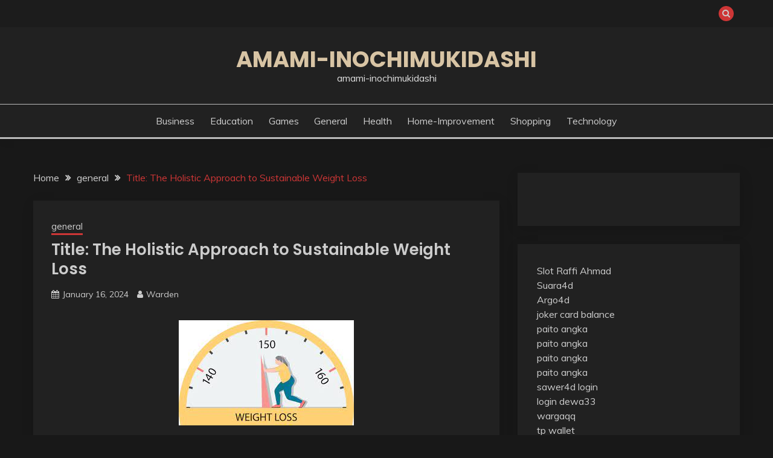

--- FILE ---
content_type: text/html; charset=UTF-8
request_url: https://amami-inochimukidashi.com/title-the-holistic-approach-to-sustainable-weight-loss/
body_size: 37496
content:
<!doctype html>
<html lang="en-US">
<head>
	<meta charset="UTF-8">
	<meta name="viewport" content="width=device-width, initial-scale=1">
	<link rel="profile" href="https://gmpg.org/xfn/11">

	<meta name='robots' content='index, follow, max-image-preview:large, max-snippet:-1, max-video-preview:-1' />

	<!-- This site is optimized with the Yoast SEO plugin v26.1.1 - https://yoast.com/wordpress/plugins/seo/ -->
	<title>Sustainable Weight Loss</title>
	<link rel="canonical" href="https://amami-inochimukidashi.com/title-the-holistic-approach-to-sustainable-weight-loss/" />
	<meta property="og:locale" content="en_US" />
	<meta property="og:type" content="article" />
	<meta property="og:title" content="Sustainable Weight Loss" />
	<meta property="og:description" content="Introduction: In a world where the pursuit of health and wellness is a priority, weight loss often takes center stage. However, the key to achieving" />
	<meta property="og:url" content="https://amami-inochimukidashi.com/title-the-holistic-approach-to-sustainable-weight-loss/" />
	<meta property="og:site_name" content="amami-inochimukidashi" />
	<meta property="article:published_time" content="2024-01-16T12:18:32+00:00" />
	<meta property="article:modified_time" content="2024-01-16T12:18:33+00:00" />
	<meta property="og:image" content="https://amami-inochimukidashi.com/wp-content/uploads/2024/01/download-5.jpg" />
	<meta property="og:image:width" content="290" />
	<meta property="og:image:height" content="174" />
	<meta property="og:image:type" content="image/jpeg" />
	<meta name="author" content="Warden" />
	<meta name="twitter:card" content="summary_large_image" />
	<meta name="twitter:label1" content="Written by" />
	<meta name="twitter:data1" content="Warden" />
	<meta name="twitter:label2" content="Est. reading time" />
	<meta name="twitter:data2" content="3 minutes" />
	<script type="application/ld+json" class="yoast-schema-graph">{"@context":"https://schema.org","@graph":[{"@type":"WebPage","@id":"https://amami-inochimukidashi.com/title-the-holistic-approach-to-sustainable-weight-loss/","url":"https://amami-inochimukidashi.com/title-the-holistic-approach-to-sustainable-weight-loss/","name":"Sustainable Weight Loss","isPartOf":{"@id":"https://amami-inochimukidashi.com/#website"},"primaryImageOfPage":{"@id":"https://amami-inochimukidashi.com/title-the-holistic-approach-to-sustainable-weight-loss/#primaryimage"},"image":{"@id":"https://amami-inochimukidashi.com/title-the-holistic-approach-to-sustainable-weight-loss/#primaryimage"},"thumbnailUrl":"https://amami-inochimukidashi.com/wp-content/uploads/2024/01/download-5.jpg","datePublished":"2024-01-16T12:18:32+00:00","dateModified":"2024-01-16T12:18:33+00:00","author":{"@id":"https://amami-inochimukidashi.com/#/schema/person/de04ad4d1eb670272dd22b712222755e"},"breadcrumb":{"@id":"https://amami-inochimukidashi.com/title-the-holistic-approach-to-sustainable-weight-loss/#breadcrumb"},"inLanguage":"en-US","potentialAction":[{"@type":"ReadAction","target":["https://amami-inochimukidashi.com/title-the-holistic-approach-to-sustainable-weight-loss/"]}]},{"@type":"ImageObject","inLanguage":"en-US","@id":"https://amami-inochimukidashi.com/title-the-holistic-approach-to-sustainable-weight-loss/#primaryimage","url":"https://amami-inochimukidashi.com/wp-content/uploads/2024/01/download-5.jpg","contentUrl":"https://amami-inochimukidashi.com/wp-content/uploads/2024/01/download-5.jpg","width":290,"height":174},{"@type":"BreadcrumbList","@id":"https://amami-inochimukidashi.com/title-the-holistic-approach-to-sustainable-weight-loss/#breadcrumb","itemListElement":[{"@type":"ListItem","position":1,"name":"Home","item":"https://amami-inochimukidashi.com/"},{"@type":"ListItem","position":2,"name":"Title: The Holistic Approach to Sustainable Weight Loss"}]},{"@type":"WebSite","@id":"https://amami-inochimukidashi.com/#website","url":"https://amami-inochimukidashi.com/","name":"amami-inochimukidashi","description":"amami-inochimukidashi","potentialAction":[{"@type":"SearchAction","target":{"@type":"EntryPoint","urlTemplate":"https://amami-inochimukidashi.com/?s={search_term_string}"},"query-input":{"@type":"PropertyValueSpecification","valueRequired":true,"valueName":"search_term_string"}}],"inLanguage":"en-US"},{"@type":"Person","@id":"https://amami-inochimukidashi.com/#/schema/person/de04ad4d1eb670272dd22b712222755e","name":"Warden","image":{"@type":"ImageObject","inLanguage":"en-US","@id":"https://amami-inochimukidashi.com/#/schema/person/image/","url":"https://secure.gravatar.com/avatar/871dab247e30aee2eaa7c90967df317f6044547d4525b637de0f523ab378a428?s=96&d=mm&r=g","contentUrl":"https://secure.gravatar.com/avatar/871dab247e30aee2eaa7c90967df317f6044547d4525b637de0f523ab378a428?s=96&d=mm&r=g","caption":"Warden"},"sameAs":["https://amami-inochimukidashi.com"],"url":"https://amami-inochimukidashi.com/author/warden/"}]}</script>
	<!-- / Yoast SEO plugin. -->


<link rel='dns-prefetch' href='//fonts.googleapis.com' />
<link rel="alternate" type="application/rss+xml" title="amami-inochimukidashi &raquo; Feed" href="https://amami-inochimukidashi.com/feed/" />
<link rel="alternate" type="application/rss+xml" title="amami-inochimukidashi &raquo; Comments Feed" href="https://amami-inochimukidashi.com/comments/feed/" />
<link rel="alternate" title="oEmbed (JSON)" type="application/json+oembed" href="https://amami-inochimukidashi.com/wp-json/oembed/1.0/embed?url=https%3A%2F%2Famami-inochimukidashi.com%2Ftitle-the-holistic-approach-to-sustainable-weight-loss%2F" />
<link rel="alternate" title="oEmbed (XML)" type="text/xml+oembed" href="https://amami-inochimukidashi.com/wp-json/oembed/1.0/embed?url=https%3A%2F%2Famami-inochimukidashi.com%2Ftitle-the-holistic-approach-to-sustainable-weight-loss%2F&#038;format=xml" />
<style id='wp-img-auto-sizes-contain-inline-css'>
img:is([sizes=auto i],[sizes^="auto," i]){contain-intrinsic-size:3000px 1500px}
/*# sourceURL=wp-img-auto-sizes-contain-inline-css */
</style>
<style id='wp-emoji-styles-inline-css'>

	img.wp-smiley, img.emoji {
		display: inline !important;
		border: none !important;
		box-shadow: none !important;
		height: 1em !important;
		width: 1em !important;
		margin: 0 0.07em !important;
		vertical-align: -0.1em !important;
		background: none !important;
		padding: 0 !important;
	}
/*# sourceURL=wp-emoji-styles-inline-css */
</style>
<style id='wp-block-library-inline-css'>
:root{--wp-block-synced-color:#7a00df;--wp-block-synced-color--rgb:122,0,223;--wp-bound-block-color:var(--wp-block-synced-color);--wp-editor-canvas-background:#ddd;--wp-admin-theme-color:#007cba;--wp-admin-theme-color--rgb:0,124,186;--wp-admin-theme-color-darker-10:#006ba1;--wp-admin-theme-color-darker-10--rgb:0,107,160.5;--wp-admin-theme-color-darker-20:#005a87;--wp-admin-theme-color-darker-20--rgb:0,90,135;--wp-admin-border-width-focus:2px}@media (min-resolution:192dpi){:root{--wp-admin-border-width-focus:1.5px}}.wp-element-button{cursor:pointer}:root .has-very-light-gray-background-color{background-color:#eee}:root .has-very-dark-gray-background-color{background-color:#313131}:root .has-very-light-gray-color{color:#eee}:root .has-very-dark-gray-color{color:#313131}:root .has-vivid-green-cyan-to-vivid-cyan-blue-gradient-background{background:linear-gradient(135deg,#00d084,#0693e3)}:root .has-purple-crush-gradient-background{background:linear-gradient(135deg,#34e2e4,#4721fb 50%,#ab1dfe)}:root .has-hazy-dawn-gradient-background{background:linear-gradient(135deg,#faaca8,#dad0ec)}:root .has-subdued-olive-gradient-background{background:linear-gradient(135deg,#fafae1,#67a671)}:root .has-atomic-cream-gradient-background{background:linear-gradient(135deg,#fdd79a,#004a59)}:root .has-nightshade-gradient-background{background:linear-gradient(135deg,#330968,#31cdcf)}:root .has-midnight-gradient-background{background:linear-gradient(135deg,#020381,#2874fc)}:root{--wp--preset--font-size--normal:16px;--wp--preset--font-size--huge:42px}.has-regular-font-size{font-size:1em}.has-larger-font-size{font-size:2.625em}.has-normal-font-size{font-size:var(--wp--preset--font-size--normal)}.has-huge-font-size{font-size:var(--wp--preset--font-size--huge)}.has-text-align-center{text-align:center}.has-text-align-left{text-align:left}.has-text-align-right{text-align:right}.has-fit-text{white-space:nowrap!important}#end-resizable-editor-section{display:none}.aligncenter{clear:both}.items-justified-left{justify-content:flex-start}.items-justified-center{justify-content:center}.items-justified-right{justify-content:flex-end}.items-justified-space-between{justify-content:space-between}.screen-reader-text{border:0;clip-path:inset(50%);height:1px;margin:-1px;overflow:hidden;padding:0;position:absolute;width:1px;word-wrap:normal!important}.screen-reader-text:focus{background-color:#ddd;clip-path:none;color:#444;display:block;font-size:1em;height:auto;left:5px;line-height:normal;padding:15px 23px 14px;text-decoration:none;top:5px;width:auto;z-index:100000}html :where(.has-border-color){border-style:solid}html :where([style*=border-top-color]){border-top-style:solid}html :where([style*=border-right-color]){border-right-style:solid}html :where([style*=border-bottom-color]){border-bottom-style:solid}html :where([style*=border-left-color]){border-left-style:solid}html :where([style*=border-width]){border-style:solid}html :where([style*=border-top-width]){border-top-style:solid}html :where([style*=border-right-width]){border-right-style:solid}html :where([style*=border-bottom-width]){border-bottom-style:solid}html :where([style*=border-left-width]){border-left-style:solid}html :where(img[class*=wp-image-]){height:auto;max-width:100%}:where(figure){margin:0 0 1em}html :where(.is-position-sticky){--wp-admin--admin-bar--position-offset:var(--wp-admin--admin-bar--height,0px)}@media screen and (max-width:600px){html :where(.is-position-sticky){--wp-admin--admin-bar--position-offset:0px}}

/*# sourceURL=wp-block-library-inline-css */
</style><style id='wp-block-list-inline-css'>
ol,ul{box-sizing:border-box}:root :where(.wp-block-list.has-background){padding:1.25em 2.375em}
/*# sourceURL=https://amami-inochimukidashi.com/wp-includes/blocks/list/style.min.css */
</style>
<style id='global-styles-inline-css'>
:root{--wp--preset--aspect-ratio--square: 1;--wp--preset--aspect-ratio--4-3: 4/3;--wp--preset--aspect-ratio--3-4: 3/4;--wp--preset--aspect-ratio--3-2: 3/2;--wp--preset--aspect-ratio--2-3: 2/3;--wp--preset--aspect-ratio--16-9: 16/9;--wp--preset--aspect-ratio--9-16: 9/16;--wp--preset--color--black: #000000;--wp--preset--color--cyan-bluish-gray: #abb8c3;--wp--preset--color--white: #ffffff;--wp--preset--color--pale-pink: #f78da7;--wp--preset--color--vivid-red: #cf2e2e;--wp--preset--color--luminous-vivid-orange: #ff6900;--wp--preset--color--luminous-vivid-amber: #fcb900;--wp--preset--color--light-green-cyan: #7bdcb5;--wp--preset--color--vivid-green-cyan: #00d084;--wp--preset--color--pale-cyan-blue: #8ed1fc;--wp--preset--color--vivid-cyan-blue: #0693e3;--wp--preset--color--vivid-purple: #9b51e0;--wp--preset--gradient--vivid-cyan-blue-to-vivid-purple: linear-gradient(135deg,rgb(6,147,227) 0%,rgb(155,81,224) 100%);--wp--preset--gradient--light-green-cyan-to-vivid-green-cyan: linear-gradient(135deg,rgb(122,220,180) 0%,rgb(0,208,130) 100%);--wp--preset--gradient--luminous-vivid-amber-to-luminous-vivid-orange: linear-gradient(135deg,rgb(252,185,0) 0%,rgb(255,105,0) 100%);--wp--preset--gradient--luminous-vivid-orange-to-vivid-red: linear-gradient(135deg,rgb(255,105,0) 0%,rgb(207,46,46) 100%);--wp--preset--gradient--very-light-gray-to-cyan-bluish-gray: linear-gradient(135deg,rgb(238,238,238) 0%,rgb(169,184,195) 100%);--wp--preset--gradient--cool-to-warm-spectrum: linear-gradient(135deg,rgb(74,234,220) 0%,rgb(151,120,209) 20%,rgb(207,42,186) 40%,rgb(238,44,130) 60%,rgb(251,105,98) 80%,rgb(254,248,76) 100%);--wp--preset--gradient--blush-light-purple: linear-gradient(135deg,rgb(255,206,236) 0%,rgb(152,150,240) 100%);--wp--preset--gradient--blush-bordeaux: linear-gradient(135deg,rgb(254,205,165) 0%,rgb(254,45,45) 50%,rgb(107,0,62) 100%);--wp--preset--gradient--luminous-dusk: linear-gradient(135deg,rgb(255,203,112) 0%,rgb(199,81,192) 50%,rgb(65,88,208) 100%);--wp--preset--gradient--pale-ocean: linear-gradient(135deg,rgb(255,245,203) 0%,rgb(182,227,212) 50%,rgb(51,167,181) 100%);--wp--preset--gradient--electric-grass: linear-gradient(135deg,rgb(202,248,128) 0%,rgb(113,206,126) 100%);--wp--preset--gradient--midnight: linear-gradient(135deg,rgb(2,3,129) 0%,rgb(40,116,252) 100%);--wp--preset--font-size--small: 16px;--wp--preset--font-size--medium: 20px;--wp--preset--font-size--large: 25px;--wp--preset--font-size--x-large: 42px;--wp--preset--font-size--larger: 35px;--wp--preset--spacing--20: 0.44rem;--wp--preset--spacing--30: 0.67rem;--wp--preset--spacing--40: 1rem;--wp--preset--spacing--50: 1.5rem;--wp--preset--spacing--60: 2.25rem;--wp--preset--spacing--70: 3.38rem;--wp--preset--spacing--80: 5.06rem;--wp--preset--shadow--natural: 6px 6px 9px rgba(0, 0, 0, 0.2);--wp--preset--shadow--deep: 12px 12px 50px rgba(0, 0, 0, 0.4);--wp--preset--shadow--sharp: 6px 6px 0px rgba(0, 0, 0, 0.2);--wp--preset--shadow--outlined: 6px 6px 0px -3px rgb(255, 255, 255), 6px 6px rgb(0, 0, 0);--wp--preset--shadow--crisp: 6px 6px 0px rgb(0, 0, 0);}:where(.is-layout-flex){gap: 0.5em;}:where(.is-layout-grid){gap: 0.5em;}body .is-layout-flex{display: flex;}.is-layout-flex{flex-wrap: wrap;align-items: center;}.is-layout-flex > :is(*, div){margin: 0;}body .is-layout-grid{display: grid;}.is-layout-grid > :is(*, div){margin: 0;}:where(.wp-block-columns.is-layout-flex){gap: 2em;}:where(.wp-block-columns.is-layout-grid){gap: 2em;}:where(.wp-block-post-template.is-layout-flex){gap: 1.25em;}:where(.wp-block-post-template.is-layout-grid){gap: 1.25em;}.has-black-color{color: var(--wp--preset--color--black) !important;}.has-cyan-bluish-gray-color{color: var(--wp--preset--color--cyan-bluish-gray) !important;}.has-white-color{color: var(--wp--preset--color--white) !important;}.has-pale-pink-color{color: var(--wp--preset--color--pale-pink) !important;}.has-vivid-red-color{color: var(--wp--preset--color--vivid-red) !important;}.has-luminous-vivid-orange-color{color: var(--wp--preset--color--luminous-vivid-orange) !important;}.has-luminous-vivid-amber-color{color: var(--wp--preset--color--luminous-vivid-amber) !important;}.has-light-green-cyan-color{color: var(--wp--preset--color--light-green-cyan) !important;}.has-vivid-green-cyan-color{color: var(--wp--preset--color--vivid-green-cyan) !important;}.has-pale-cyan-blue-color{color: var(--wp--preset--color--pale-cyan-blue) !important;}.has-vivid-cyan-blue-color{color: var(--wp--preset--color--vivid-cyan-blue) !important;}.has-vivid-purple-color{color: var(--wp--preset--color--vivid-purple) !important;}.has-black-background-color{background-color: var(--wp--preset--color--black) !important;}.has-cyan-bluish-gray-background-color{background-color: var(--wp--preset--color--cyan-bluish-gray) !important;}.has-white-background-color{background-color: var(--wp--preset--color--white) !important;}.has-pale-pink-background-color{background-color: var(--wp--preset--color--pale-pink) !important;}.has-vivid-red-background-color{background-color: var(--wp--preset--color--vivid-red) !important;}.has-luminous-vivid-orange-background-color{background-color: var(--wp--preset--color--luminous-vivid-orange) !important;}.has-luminous-vivid-amber-background-color{background-color: var(--wp--preset--color--luminous-vivid-amber) !important;}.has-light-green-cyan-background-color{background-color: var(--wp--preset--color--light-green-cyan) !important;}.has-vivid-green-cyan-background-color{background-color: var(--wp--preset--color--vivid-green-cyan) !important;}.has-pale-cyan-blue-background-color{background-color: var(--wp--preset--color--pale-cyan-blue) !important;}.has-vivid-cyan-blue-background-color{background-color: var(--wp--preset--color--vivid-cyan-blue) !important;}.has-vivid-purple-background-color{background-color: var(--wp--preset--color--vivid-purple) !important;}.has-black-border-color{border-color: var(--wp--preset--color--black) !important;}.has-cyan-bluish-gray-border-color{border-color: var(--wp--preset--color--cyan-bluish-gray) !important;}.has-white-border-color{border-color: var(--wp--preset--color--white) !important;}.has-pale-pink-border-color{border-color: var(--wp--preset--color--pale-pink) !important;}.has-vivid-red-border-color{border-color: var(--wp--preset--color--vivid-red) !important;}.has-luminous-vivid-orange-border-color{border-color: var(--wp--preset--color--luminous-vivid-orange) !important;}.has-luminous-vivid-amber-border-color{border-color: var(--wp--preset--color--luminous-vivid-amber) !important;}.has-light-green-cyan-border-color{border-color: var(--wp--preset--color--light-green-cyan) !important;}.has-vivid-green-cyan-border-color{border-color: var(--wp--preset--color--vivid-green-cyan) !important;}.has-pale-cyan-blue-border-color{border-color: var(--wp--preset--color--pale-cyan-blue) !important;}.has-vivid-cyan-blue-border-color{border-color: var(--wp--preset--color--vivid-cyan-blue) !important;}.has-vivid-purple-border-color{border-color: var(--wp--preset--color--vivid-purple) !important;}.has-vivid-cyan-blue-to-vivid-purple-gradient-background{background: var(--wp--preset--gradient--vivid-cyan-blue-to-vivid-purple) !important;}.has-light-green-cyan-to-vivid-green-cyan-gradient-background{background: var(--wp--preset--gradient--light-green-cyan-to-vivid-green-cyan) !important;}.has-luminous-vivid-amber-to-luminous-vivid-orange-gradient-background{background: var(--wp--preset--gradient--luminous-vivid-amber-to-luminous-vivid-orange) !important;}.has-luminous-vivid-orange-to-vivid-red-gradient-background{background: var(--wp--preset--gradient--luminous-vivid-orange-to-vivid-red) !important;}.has-very-light-gray-to-cyan-bluish-gray-gradient-background{background: var(--wp--preset--gradient--very-light-gray-to-cyan-bluish-gray) !important;}.has-cool-to-warm-spectrum-gradient-background{background: var(--wp--preset--gradient--cool-to-warm-spectrum) !important;}.has-blush-light-purple-gradient-background{background: var(--wp--preset--gradient--blush-light-purple) !important;}.has-blush-bordeaux-gradient-background{background: var(--wp--preset--gradient--blush-bordeaux) !important;}.has-luminous-dusk-gradient-background{background: var(--wp--preset--gradient--luminous-dusk) !important;}.has-pale-ocean-gradient-background{background: var(--wp--preset--gradient--pale-ocean) !important;}.has-electric-grass-gradient-background{background: var(--wp--preset--gradient--electric-grass) !important;}.has-midnight-gradient-background{background: var(--wp--preset--gradient--midnight) !important;}.has-small-font-size{font-size: var(--wp--preset--font-size--small) !important;}.has-medium-font-size{font-size: var(--wp--preset--font-size--medium) !important;}.has-large-font-size{font-size: var(--wp--preset--font-size--large) !important;}.has-x-large-font-size{font-size: var(--wp--preset--font-size--x-large) !important;}
/*# sourceURL=global-styles-inline-css */
</style>

<style id='classic-theme-styles-inline-css'>
/*! This file is auto-generated */
.wp-block-button__link{color:#fff;background-color:#32373c;border-radius:9999px;box-shadow:none;text-decoration:none;padding:calc(.667em + 2px) calc(1.333em + 2px);font-size:1.125em}.wp-block-file__button{background:#32373c;color:#fff;text-decoration:none}
/*# sourceURL=/wp-includes/css/classic-themes.min.css */
</style>
<link rel='stylesheet' id='fairy-style-css' href='https://amami-inochimukidashi.com/wp-content/themes/fairy/style.css?ver=6.9' media='all' />
<style id='fairy-style-inline-css'>
.primary-color, p a, h1 a, h2 a, h3 a, h4 a, h5 a, .author-title a, figure a, table a, span a, strong a, li a, h1 a, .btn-primary-border, .main-navigation #primary-menu > li > a:hover, .widget-area .widget a:hover, .widget-area .widget a:focus, .card-bg-image .card_body a:hover, .main-navigation #primary-menu > li.focus > a, .card-blog-post .category-label-group a:hover, .card_title a:hover, .card-blog-post .entry-meta a:hover, .site-title a:visited, .post-navigation .nav-links > * a:hover, .post-navigation .nav-links > * a:focus, .wp-block-button.is-style-outline .wp-block-button__link, .error-404-title, .ct-dark-mode a:hover, .ct-dark-mode .widget ul li a:hover, .ct-dark-mode .widget-area .widget ul li a:hover, .ct-dark-mode .post-navigation .nav-links > * a, .ct-dark-mode .author-wrapper .author-title a, .ct-dark-mode .wp-calendar-nav a, .site-footer a:hover, .top-header-toggle-btn, .woocommerce ul.products li.product .woocommerce-loop-category__title:hover, .woocommerce ul.products li.product .woocommerce-loop-product__title:hover, .woocommerce ul.products li.product h3:hover, .entry-content dl a, .entry-content table a, .entry-content ul a, .breadcrumb-trail .trial-items a:hover, .breadcrumbs ul a:hover, .breadcrumb-trail .trial-items .trial-end a, .breadcrumbs ul li:last-child a, .comment-list .comment .comment-body a, .comment-list .comment .comment-body .comment-metadata a.comment-edit-link { color: #cd3636; }.primary-bg, .btn-primary, .main-navigation ul ul a, #secondary .widget .widget-title:after, .search-form .search-submit, .category-label-group a:after, .posts-navigation .nav-links a, .category-label-group.bg-label a, .wp-block-button__link, .wp-block-button.is-style-outline .wp-block-button__link:hover, button, input[type="button"], input[type="reset"], input[type="submit"], .pagination .page-numbers.current, .pagination .page-numbers:hover, table #today, .tagcloud .tag-cloud-link:hover, .footer-go-to-top, .woocommerce ul.products li.product .button,
.woocommerce #respond input#submit.alt, .woocommerce a.button.alt, .woocommerce button.button.alt, .woocommerce input.button.alt,
.woocommerce #respond input#submit.alt.disabled, .woocommerce #respond input#submit.alt.disabled:hover, .woocommerce #respond input#submit.alt:disabled, .woocommerce #respond input#submit.alt:disabled:hover, .woocommerce #respond input#submit.alt:disabled[disabled], .woocommerce #respond input#submit.alt:disabled[disabled]:hover, .woocommerce a.button.alt.disabled, .woocommerce a.button.alt.disabled:hover, .woocommerce a.button.alt:disabled, .woocommerce a.button.alt:disabled:hover, .woocommerce a.button.alt:disabled[disabled], .woocommerce a.button.alt:disabled[disabled]:hover, .woocommerce button.button.alt.disabled, .woocommerce button.button.alt.disabled:hover, .woocommerce button.button.alt:disabled, .woocommerce button.button.alt:disabled:hover, .woocommerce button.button.alt:disabled[disabled], .woocommerce button.button.alt:disabled[disabled]:hover, .woocommerce input.button.alt.disabled, .woocommerce input.button.alt.disabled:hover, .woocommerce input.button.alt:disabled, .woocommerce input.button.alt:disabled:hover, .woocommerce input.button.alt:disabled[disabled], .woocommerce input.button.alt:disabled[disabled]:hover, .woocommerce .widget_price_filter .ui-slider .ui-slider-range, .woocommerce .widget_price_filter .ui-slider .ui-slider-handle, .fairy-menu-social li a[href*="mailto:"], .ajax-pagination .show-more { background-color: #cd3636; }.primary-border, .btn-primary-border, .site-header-v2,.wp-block-button.is-style-outline .wp-block-button__link, .site-header-bottom, .ajax-pagination .show-more { border-color: #cd3636; }a:focus, button.slick-arrow:focus, input[type=text]:focus, input[type=email]:focus, input[type=password]:focus, input[type=search]:focus, input[type=file]:focus, input[type=number]:focus, input[type=datetime]:focus, input[type=url]:focus, select:focus, textarea:focus { outline-color: #cd3636; }.entry-content a { text-decoration-color: #cd3636; }.post-thumbnail a:focus img, .card_media a:focus img, article.sticky .card-blog-post { border-color: #cd3636; }.site-title, .site-title a, h1.site-title a, p.site-title a,  .site-title a:visited { color: #d10014; }.site-description { color: #404040; }
                    .card-bg-image:after, .card-bg-image.card-promo .card_media a:after{
                    background-image: linear-gradient(45deg, rgba(0, 0, 0, 0.5), rgb(150 150 150 / 34%));
                    }
                    
                    .entry-content a{
                   text-decoration: underline;
                    }
                    body, button, input, select, optgroup, textarea { font-family: 'Muli'; }h1, h2, h3, h4, h5, h6, .entry-content h1 { font-family: 'Poppins'; }
/*# sourceURL=fairy-style-inline-css */
</style>
<link rel='stylesheet' id='fairy-dark-style-css' href='https://amami-inochimukidashi.com/wp-content/themes/fairy-dark/style.css?ver=6.9' media='all' />
<link rel='stylesheet' id='Muli:400,300italic,300-css' href='//fonts.googleapis.com/css?family=Muli%3A400%2C300italic%2C300&#038;ver=6.9' media='all' />
<link rel='stylesheet' id='Poppins:400,500,600,700-css' href='//fonts.googleapis.com/css?family=Poppins%3A400%2C500%2C600%2C700&#038;ver=6.9' media='all' />
<link rel='stylesheet' id='font-awesome-4-css' href='https://amami-inochimukidashi.com/wp-content/themes/fairy/candidthemes/assets/framework/Font-Awesome/css/font-awesome.min.css?ver=1.3.7' media='all' />
<link rel='stylesheet' id='slick-css' href='https://amami-inochimukidashi.com/wp-content/themes/fairy/candidthemes/assets/framework/slick/slick.css?ver=1.3.7' media='all' />
<link rel='stylesheet' id='slick-theme-css' href='https://amami-inochimukidashi.com/wp-content/themes/fairy/candidthemes/assets/framework/slick/slick-theme.css?ver=1.3.7' media='all' />
<link rel='stylesheet' id='wp-block-paragraph-css' href='https://amami-inochimukidashi.com/wp-includes/blocks/paragraph/style.min.css?ver=6.9' media='all' />
<script src="https://amami-inochimukidashi.com/wp-includes/js/jquery/jquery.min.js?ver=3.7.1" id="jquery-core-js"></script>
<script src="https://amami-inochimukidashi.com/wp-includes/js/jquery/jquery-migrate.min.js?ver=3.4.1" id="jquery-migrate-js"></script>
<link rel="https://api.w.org/" href="https://amami-inochimukidashi.com/wp-json/" /><link rel="alternate" title="JSON" type="application/json" href="https://amami-inochimukidashi.com/wp-json/wp/v2/posts/1121" /><link rel="EditURI" type="application/rsd+xml" title="RSD" href="https://amami-inochimukidashi.com/xmlrpc.php?rsd" />
<meta name="generator" content="WordPress 6.9" />
<link rel='shortlink' href='https://amami-inochimukidashi.com/?p=1121' />
</head>

<body class="wp-singular post-template-default single single-post postid-1121 single-format-standard wp-embed-responsive wp-theme-fairy wp-child-theme-fairy-dark ct-sticky-sidebar fairy-fontawesome-version-4">
<div id="page" class="site">
        <a class="skip-link screen-reader-text" href="#content">Skip to content</a>
            <section class="search-section">
            <div class="container">
                <button class="close-btn"><i class="fa fa-times"></i></button>
                <form role="search" method="get" class="search-form" action="https://amami-inochimukidashi.com/">
				<label>
					<span class="screen-reader-text">Search for:</span>
					<input type="search" class="search-field" placeholder="Search &hellip;" value="" name="s" />
				</label>
				<input type="submit" class="search-submit" value="Search" />
			</form>            </div>
        </section>
            <header id="masthead" class="site-header text-center site-header-v2">
                            <section class="site-header-topbar">
                    <a href="#" class="top-header-toggle-btn">
                        <i class="fa fa-chevron-down" aria-hidden="true"></i>
                    </a>
                    <div class="container">
                        <div class="row">
                            <div class="col col-sm-2-3 col-md-2-3 col-lg-2-4">
                                        <nav class="site-header-top-nav">
            <ul class="site-header-top-menu"></ul>
        </nav>
                                </div>
                            <div class="col col-sm-1-3 col-md-1-3 col-lg-1-4">
                                <div class="fairy-menu-social topbar-flex-grid">
                                            <button class="search-toggle"><i class="fa fa-search"></i></button>
                                    </div>
                            </div>
                        </div>
                    </div>
                </section>
            
        <div id="site-nav-wrap">
            <section id="site-navigation" class="site-header-top header-main-bar" >
                <div class="container">
                    <div class="row">
                        <div class="col-1-1">
                                    <div class="site-branding">
                            <p class="site-title"><a href="https://amami-inochimukidashi.com/" rel="home">amami-inochimukidashi</a></p>
                            <p class="site-description">amami-inochimukidashi</p>
                    </div><!-- .site-branding -->

        <button id="menu-toggle-button" class="menu-toggle" aria-controls="primary-menu" aria-expanded="false">
            <span class="line"></span>
            <span class="line"></span>
            <span class="line"></span>
        </button>
                            </div>

                    </div>
                </div>
            </section>

            <section class="site-header-bottom ">
                <div class="container">
                            <nav class="main-navigation">
            <ul id="primary-menu" class="nav navbar-nav nav-menu justify-content-center">
                <li id="menu-item-8" class="menu-item menu-item-type-taxonomy menu-item-object-category menu-item-8"><a href="https://amami-inochimukidashi.com/category/business/">Business</a></li>
<li id="menu-item-9" class="menu-item menu-item-type-taxonomy menu-item-object-category menu-item-9"><a href="https://amami-inochimukidashi.com/category/education/">education</a></li>
<li id="menu-item-10" class="menu-item menu-item-type-taxonomy menu-item-object-category menu-item-10"><a href="https://amami-inochimukidashi.com/category/games/">games</a></li>
<li id="menu-item-11" class="menu-item menu-item-type-taxonomy menu-item-object-category current-post-ancestor current-menu-parent current-post-parent menu-item-11"><a href="https://amami-inochimukidashi.com/category/general/">general</a></li>
<li id="menu-item-12" class="menu-item menu-item-type-taxonomy menu-item-object-category menu-item-12"><a href="https://amami-inochimukidashi.com/category/health/">health</a></li>
<li id="menu-item-13" class="menu-item menu-item-type-taxonomy menu-item-object-category menu-item-13"><a href="https://amami-inochimukidashi.com/category/home-improvement/">home-improvement</a></li>
<li id="menu-item-14" class="menu-item menu-item-type-taxonomy menu-item-object-category menu-item-14"><a href="https://amami-inochimukidashi.com/category/shopping/">shopping</a></li>
<li id="menu-item-15" class="menu-item menu-item-type-taxonomy menu-item-object-category menu-item-15"><a href="https://amami-inochimukidashi.com/category/technology/">technology</a></li>
                <button class="close_nav"><i class="fa fa-times"></i></button>
            </ul>
        </nav><!-- #site-navigation -->

                </div>
            </section>
        </div>
            </header><!-- #masthead -->
    <div id="content" class="site-content">
    <main class="site-main">
        <section class="single-section sec-spacing">
            <div class="container">
                                <div class="row ">
                    <div id="primary" class="col-1-1 col-md-2-3">

                                        <div class="fairy-breadcrumb-wrapper">
                    <div class='breadcrumbs init-animate clearfix'><div id='fairy-breadcrumbs' class='clearfix'><div role="navigation" aria-label="Breadcrumbs" class="breadcrumb-trail breadcrumbs" itemprop="breadcrumb"><ul class="trail-items" itemscope itemtype="http://schema.org/BreadcrumbList"><meta name="numberOfItems" content="3" /><meta name="itemListOrder" content="Ascending" /><li itemprop="itemListElement" itemscope itemtype="http://schema.org/ListItem" class="trail-item trail-begin"><a href="https://amami-inochimukidashi.com/" rel="home" itemprop="item"><span itemprop="name">Home</span></a><meta itemprop="position" content="1" /></li><li itemprop="itemListElement" itemscope itemtype="http://schema.org/ListItem" class="trail-item"><a href="https://amami-inochimukidashi.com/category/general/" itemprop="item"><span itemprop="name">general</span></a><meta itemprop="position" content="2" /></li><li itemprop="itemListElement" itemscope itemtype="http://schema.org/ListItem" class="trail-item trail-end"><a href="https://amami-inochimukidashi.com/title-the-holistic-approach-to-sustainable-weight-loss/" itemprop="item"><span itemprop="name">Title: The Holistic Approach to Sustainable Weight Loss</span></a><meta itemprop="position" content="3" /></li></ul></div></div></div>                </div>

                        
<article id="post-1121" class="post-1121 post type-post status-publish format-standard has-post-thumbnail hentry category-general tag-slim-belly-tonic">
    <!-- for full single column card layout add [.card-full-width] class -->
    <div class="card card-blog-post card-full-width card-single-article">
         <div class="fairy-metas">
            <div class="category-label-group"><span class="cat-links"><a class="ct-cat-item-8" href="https://amami-inochimukidashi.com/category/general/"  rel="category tag">general</a> </span></div>

            <h1 class="card_title">Title: The Holistic Approach to Sustainable Weight Loss</h1>                            <div class="entry-meta">
                    <span class="posted-on"><i class="fa fa-calendar"></i><a href="https://amami-inochimukidashi.com/title-the-holistic-approach-to-sustainable-weight-loss/" rel="bookmark"><time class="entry-date published" datetime="2024-01-16T12:18:32+00:00">January 16, 2024</time><time class="updated" datetime="2024-01-16T12:18:33+00:00">January 16, 2024</time></a></span><span class="byline"> <span class="author vcard"><i class="fa fa-user"></i><a class="url fn n" href="https://amami-inochimukidashi.com/author/warden/">Warden</a></span></span>                </div><!-- .entry-meta -->
                        </div>

                <figure class="card_media">
                
            <div class="post-thumbnail">
                <img width="290" height="174" src="https://amami-inochimukidashi.com/wp-content/uploads/2024/01/download-5.jpg" class="attachment-post-thumbnail size-post-thumbnail wp-post-image" alt="" decoding="async" fetchpriority="high" />            </div><!-- .post-thumbnail -->

                </figure>
                    <div class="card_body">
            <div class="entry-content">
                
<p>Introduction:</p>



<p>In a world where the pursuit of health and wellness is a priority, weight loss often takes center stage. However, the key to achieving and maintaining a healthy weight lies not in quick fixes or fad diets but in adopting a holistic approach that <a href="https://m.youtube.com/watch?v=kmZt8yw2C14"><strong>Slim belly tonic</strong></a> various aspects of our lives. This article explores the multifaceted nature of weight loss and provides insights into sustainable strategies for achieving and maintaining a healthy body weight.</p>



<ol class="wp-block-list">
<li><strong>Mindful Eating:</strong></li>
</ol>



<p>One of the fundamental aspects of a holistic approach to weight loss is mindful eating. Instead of focusing solely on calorie counting, it&#8217;s essential to cultivate a conscious awareness of what and how we eat. Paying attention to hunger and fullness cues, savoring each bite, and eating without distractions can lead to better food choices and improved digestion.</p>



<ol class="wp-block-list" start="2">
<li><strong>Nutrient-Rich Diet:</strong></li>
</ol>



<p>A balanced and nutrient-rich diet is crucial for sustainable weight loss. Rather than opting for restrictive diets, emphasize the importance of incorporating a variety of fruits, vegetables, whole grains, lean proteins, and healthy fats into your meals. These nutrient-dense foods not only provide essential vitamins and minerals but also contribute to a feeling of fullness, reducing the likelihood of overeating.</p>



<ol class="wp-block-list" start="3">
<li><strong>Regular Physical Activity:</strong></li>
</ol>



<p>Exercise is a cornerstone of any effective weight loss plan. Regular physical activity not only burns calories but also boosts metabolism and helps maintain muscle mass. Engage in activities you enjoy, whether it&#8217;s walking, cycling, swimming, or participating in group fitness classes. Consistency is key, so find activities that fit into your lifestyle and make them a regular part of your routine.</p>



<ol class="wp-block-list" start="4">
<li><strong>Hydration:</strong></li>
</ol>



<p>Staying well-hydrated is often overlooked in weight loss discussions. Drinking an adequate amount of water can support metabolism, aid digestion, and help control appetite. Sometimes, the body may mistake thirst for hunger, leading to unnecessary snacking. Encourage a habit of drinking water throughout the day to stay hydrated and support overall well-being.</p>



<ol class="wp-block-list" start="5">
<li><strong>Adequate Sleep:</strong></li>
</ol>



<p>Quality sleep is integral to a healthy lifestyle and can significantly impact weight. Lack of sleep disrupts hormonal balance, increasing hunger hormones and decreasing the hormones that signal fullness. Aim for 7-9 hours of quality sleep each night to support your body&#8217;s natural processes and optimize weight management.</p>



<ol class="wp-block-list" start="6">
<li><strong>Stress Management:</strong></li>
</ol>



<p>Chronic stress can contribute to weight gain through various mechanisms, including hormonal imbalances and emotional eating. Incorporate stress-management techniques such as meditation, deep breathing exercises, yoga, or engaging in hobbies to promote emotional well-being and reduce the negative effects of stress on the body.</p>



<ol class="wp-block-list" start="7">
<li><strong>Supportive Community:</strong></li>
</ol>



<p>Building a supportive community can be instrumental in achieving and maintaining weight loss goals. Whether through friends, family, or online groups, having a network of individuals with similar goals can provide motivation, accountability, and a sense of connection.</p>



<p>Conclusion:</p>



<p>Sustainable weight loss is not about quick fixes or extreme measures but rather a holistic approach that addresses various aspects of our lives. By cultivating mindful eating habits, focusing on nutrient-rich foods, staying physically active, prioritizing hydration and sleep, managing stress, and fostering a supportive community, individuals can embark on a journey towards achieving and maintaining a healthy body weight. Remember, small, consistent changes over time often lead to the most significant and lasting results.</p>
            </div>
            

        </div>
    </div>
                    <div class="related-post">
                                            <h2 class="post-title">Related Posts</h2>
                                        <div class="row">
                                                        <div class="col-1-1 col-sm-1-2 col-md-1-2">
                                    <div class="card card-blog-post card-full-width">
                                                                                <div class="card_body">
                                            <div class="category-label-group"><span class="cat-links"><a class="ct-cat-item-8" href="https://amami-inochimukidashi.com/category/general/"  rel="category tag">general</a> </span></div>                                            <h4 class="card_title">
                                                <a href="https://amami-inochimukidashi.com/the-fascinating-world-of-fake-taxi-a-cultural-phenomenon/">
                                                    The Fascinating World of &#8220;Fake Taxi&#8221;: A Cultural Phenomenon                                                </a>
                                            </h4>
                                            <div class="entry-meta">
                                                <span class="posted-on"><i class="fa fa-calendar"></i><a href="https://amami-inochimukidashi.com/the-fascinating-world-of-fake-taxi-a-cultural-phenomenon/" rel="bookmark"><time class="entry-date published" datetime="2024-11-03T06:57:39+00:00">November 3, 2024</time><time class="updated" datetime="2024-11-03T06:57:40+00:00">November 3, 2024</time></a></span><span class="byline"> <span class="author vcard"><i class="fa fa-user"></i><a class="url fn n" href="https://amami-inochimukidashi.com/author/warden/">Warden</a></span></span>                                            </div>
                                        </div>
                                    </div>
                                </div>
                                                            <div class="col-1-1 col-sm-1-2 col-md-1-2">
                                    <div class="card card-blog-post card-full-width">
                                                                                    <figure class="card_media">
                                                <a href="https://amami-inochimukidashi.com/%eb%9d%bc%ec%98%a4%ec%8a%a4-%ec%97%ac%ed%96%89-%ec%88%a8%ea%b2%a8%ec%a7%84-%eb%b3%b4%eb%ac%bc-%ea%b0%99%ec%9d%80-%eb%a7%a4%eb%a0%a5/">
                                                    <img width="259" height="194" src="https://amami-inochimukidashi.com/wp-content/uploads/2024/11/rte.jpg" class="attachment-fairy-medium size-fairy-medium wp-post-image" alt="" decoding="async" />                                                </a>
                                            </figure>
                                                                                <div class="card_body">
                                            <div class="category-label-group"><span class="cat-links"><a class="ct-cat-item-8" href="https://amami-inochimukidashi.com/category/general/"  rel="category tag">general</a> </span></div>                                            <h4 class="card_title">
                                                <a href="https://amami-inochimukidashi.com/%eb%9d%bc%ec%98%a4%ec%8a%a4-%ec%97%ac%ed%96%89-%ec%88%a8%ea%b2%a8%ec%a7%84-%eb%b3%b4%eb%ac%bc-%ea%b0%99%ec%9d%80-%eb%a7%a4%eb%a0%a5/">
                                                    라오스 여행: 숨겨진 보물 같은 매력                                                </a>
                                            </h4>
                                            <div class="entry-meta">
                                                <span class="posted-on"><i class="fa fa-calendar"></i><a href="https://amami-inochimukidashi.com/%eb%9d%bc%ec%98%a4%ec%8a%a4-%ec%97%ac%ed%96%89-%ec%88%a8%ea%b2%a8%ec%a7%84-%eb%b3%b4%eb%ac%bc-%ea%b0%99%ec%9d%80-%eb%a7%a4%eb%a0%a5/" rel="bookmark"><time class="entry-date published" datetime="2024-11-02T08:08:17+00:00">November 2, 2024</time><time class="updated" datetime="2024-11-02T08:08:19+00:00">November 2, 2024</time></a></span><span class="byline"> <span class="author vcard"><i class="fa fa-user"></i><a class="url fn n" href="https://amami-inochimukidashi.com/author/warden/">Warden</a></span></span>                                            </div>
                                        </div>
                                    </div>
                                </div>
                                                </div>

                                </div> <!-- .related-post -->
                <!-- Related Post Code Here -->

</article><!-- #post-1121 -->

	<nav class="navigation post-navigation" aria-label="Posts">
		<h2 class="screen-reader-text">Post navigation</h2>
		<div class="nav-links"><div class="nav-previous"><a href="https://amami-inochimukidashi.com/the-thrill-and-risks-of-casino-gambling-a-comprehensive-overview/" rel="prev"><span class="nav-subtitle">Previous:</span> <span class="nav-title">The Thrill and Risks of Casino Gambling: A Comprehensive Overview</span></a></div><div class="nav-next"><a href="https://amami-inochimukidashi.com/embracing-opulence-the-allure-of-luxury-villas/" rel="next"><span class="nav-subtitle">Next:</span> <span class="nav-title">Embracing Opulence: The Allure of Luxury Villas</span></a></div></div>
	</nav>                    </div>
                                            <div id="secondary" class="col-12 col-md-1-3 col-lg-1-3">
                            
<aside class="widget-area">
	<section id="block-7" class="widget widget_block widget_text">
<p></p>
</section><section id="block-8" class="widget widget_block"><a href="https://139.59.237.0">Slot Raffi Ahmad</a><br>	<a href="https://152.42.171.1">Suara4d</a><br>	<a href="https://159.65.3.164">Argo4d</a><br>	<a href="https://jokercard.net">joker card balance</a>	<br>	<a href="https://paitobogor.com/">paito angka</a><br>	<a href="https://paitobogor.com/">paito angka</a><br>	<a href="https://www.bloomingflourbakery.com/">paito angka</a><br>	<a href="https://www.bloomingflourbakery.com/">paito angka</a><br>	<a href="https://aunuaacademy.com">sawer4d login</a><br>
<a href="https://www.zolamoon.com/">login dewa33</a>
<br><a href="https://139.59.237.41/">wargaqq</a>	<br><a href="https://tpwallet.tech">tp wallet</a>	<br><a href="https://sites.google.com/view/trustwalletcn">trust wallet</a>	<br><a href="https://imtoken.social">imtoken官网</a>
<br><a href="https://www.hashtagmt.com">먹튀검증</a>	<br><a href="https://ethericwarriors.com">토토사이트추천</a>	<br><a href="https://propertyth.land/house-style/">House design</a>	<br><a href="https://btdd2.com/">오래된 토토사이트</a>	<br><a href="https://doremi88.com">slot gacor</a>
<br><a href="https://windowtintingnewyorkcity.com/">www.windowtintingnewyorkcity.com</a>
<br><a href="https://139.59.104.121/">kapuas88</a>
<br><a href="https://musik4semua.online/">musik4d</a>	<br><a href="https://diskominfo.cianjurkab.go.id/-/slot-dana/">slot dana</a>
<br><a href="https://104.248.150.157/">kapuas88</a>	<br><a href="https://ufo777siap.com/">ufo777</a>
<br><a href="https://totospider.com">사설토토</a>	<br><a href="https://totosniper.com">사설토토</a>
<br><a href="https://thejohnnyclub.org/">link alternatif jackpot338</a>
<br><a href="https://glowin88a.com/">Daftar glowin88</a>	<br><a href="https://fila88vip.com/">fila88</a>	<br><a href="https://tempo88zz.com/">tempo88</a>	<br><a href="https://suria88max.com/">suria88</a>	<br><a href="https://hakabetzip.com/">hakabet</a>	<br><a href="https://www.nanologaudio.com/">mariototo</a>
<br><a href="https://fairybloomfreesia.com/">mio88</a>	<br><a href="https://artdaily.cc/demo-slot-online/">slot online</a>	<br><a href="https://828282.vip">홈타이</a>
<br><a href="https://lostinvalhalla.com/">Slot Gacor Gampang Menang</a>	<br><a href="https://pasangin.site/link-alternatif/kantorbola88">kantor bola</a>	<br><a href="https://mawarmpoasli.com/">Mawarmpo</a>
<br><a href="http://207.174.213.71/">bos88</a>	<br><a href="https://suria88hk.com/">SURIA88</a>	<br><a href="https://tempo88cm.com/">TEMPO88</a>	<br><a href="https://hakabetsg.com/">HAKABET</a>	<br><a href="https://fila88ui.com/">FILA88</a>
<br><a href="https://bafflementrooms.com/">kapuas88</a>
<br><a href="https://kapuas88.w3spaces.com/">kapuas88</a>
<br><a href="https://ijobet-a.com/">ijobet</a>	<br><a href="https://www.pionex.com/blog/zh/how-to-buy-bitcoin/">比特幣怎麼買</a>	<br><a href="https://www.pionex.com/blog/zh/how-to-buy-bitcoin/">如何買比特幣</a>	<br><a href="https://www.pionex.com/blog/zh/how-to-buy-ethereum/">以太幣買賣</a>	<br><a href="https://xsignal.biz/">xsignal</a>
<br><a href="https://steroids-outlet.com/shop/testosterone-cypionate/">injectable testosterone for sale</a>	<br><a href="https://sukanonton21.com/">nonton film gratis</a>
<br><a href="http://199.192.27.97/">Daftar slot88</a>
<br><a href="https://828282.vip">출장마사지</a>	<br><a href="https://againhobba.com">강남호빠</a>
<br><a href="https://dooballsod222.com/">dooballsod222</a>	<br><a href="https://warpfins.com/">วาร์ป telegram</a>
<br><a href="https://totosniper.com">토토사이트</a>	<br><a href="https://totospider.com">토토사이트</a>
<br><a href="https://dewaslot88.imandiri.id/">slot88</a>	<br><a href="https://pajaktotocair.co/">pajaktoto</a>
<br><a href="https://pajakind.co/">pajaktoto</a>	<br><a href="http://viobet.co/">VIOBET</a>
<br><a href="https://todaymsg.org">출장안마</a>
<br><a href="https://blogotepeque.com/">https://blogotepeque.com/</a>	<br><a href="https://www.rumahhoki.info">bimahoki</a>
<br><a href="https://original.newsbreak.com/@linda-thompson-1785123/3177143635388-buy-instagram-likes-and-instantly-game-your-social-clout">Instagram auto liker</a>	<br><a href="https://www.unitedluxury.net/audemars-piguet/">audemars piguet replica</a>
<br><a href="https://www.urbansurvivors.org/">situs slot gacor</a>
<br><a href="https://psilocybinausi.com.au/">dapur toto</a>	<br><a href="https://polisi-slot.org/">https://polisi-slot.org/</a>
<br><a href="https://828282.vip/shop-list/%EC%84%9C%EC%9A%B8/%EA%B0%95%EB%82%A8">강남출장마사지</a>	<br><a href="https://todaymsg.org/seoul?sca=%EA%B0%95%EB%82%A8%EA%B5%AC">강남출장마사지</a>
<br><a href="https://adipatislots.bio">Adipati Slot</a>
<br><a href="https://hiddengemkelowna.com/">situs bokep</a>	<br>	<a href="https://textexcavation.com/phlegontestimonium.html">reel kingdom gacor</a>	<br><a href="https://www.lens-replacement-surgery.co.uk/">Lens replacement surgery</a>
<br><a href="https://bandarsbo2.net/">bandarsbo2 login</a>
<br><a href="https://dejavudupes.shop/">dejavudupes shop</a> <br><a href="https://totosniper.com">스포츠토토</a>	<br><a href="https://828282.vip/shop-list/%EC%84%9C%EC%9A%B8/%EA%B0%95%EB%8F%99">강동홈타이</a>	<br><a href="https://psmsg.net">출장안마</a>	<br><a href="https://totospider.com">스포츠토토</a>	<br><a href="https://todaymsg.org/seoul?sca=%EA%B0%95%EB%8F%99%EA%B5%AC">강동홈타이</a>
<br><a href="https://windowtintingnewyorkcity.com/home-window-tinting">house window tinting near me</a>	<br><a href="https://www.brooklynwindowtinting.com/">windows tinted near me</a>
<br><a href="https://augustlhof.com/">abctoto</a>
<br><a href="https://13.228.157.208/">slot gacor</a>	<br><a href="https://johnnyarcher.net/">메이저사이트</a>	<br><a href="https://koplo77asli.com/">koplo77</a>	<br><a href="https://livingmiraclescenter.org/">acim</a>	<br><a href="https://rseef.com/">koplo77</a>
<br><a href="https://againhobba.com">강남호스트바</a>	<br><a href="https://19hole.cc">분당룸</a>
<br><a href="https://hebergeurfichier.com/">slot gacor</a>
<br><a href="https://828282.vip/shop-list/%EC%84%9C%EC%9A%B8/%EA%B0%95%EB%B6%81">강북출장마사지</a>
<br><a href="https://kisslove.org">키스방사이트</a>	<br><a href="https://todaymsg.org/seoul?sca=%EA%B0%95%EB%B6%81%EA%B5%AC">강북출장마사지</a>	<br><a href="https://opstar.vip">오피가이드</a>	<br><a href="https://psmsg.net/%ec%95%88%ec%82%b0%ec%b6%9c%ec%9e%a5%eb%a7%88%ec%82%ac%ec%a7%80/">안산출장마사지</a>
<br><a href="https://picua.org/">บาคาร่า</a>	<br><a href="https://hochzeitshaus-schubert.de/">Brautkleider Berlin Shop</a>	<br><a href="https://covetatelier.com/">JUDI BOLA</a>
<br><a href="https://onetwocode.id/kursus/flutter-mobile-apps-development/">kursus android</a>	<br><a href="https://www.obrienclinic.com/">slot gacor hari ini</a>	<br><a href="https://kathleengkane.com/">link slot</a>
<br><a href="https://psmsg.net/%ec%8b%9c%ed%9d%a5%ec%b6%9c%ec%9e%a5%eb%a7%88%ec%82%ac%ec%a7%80/">시흥출장마사지</a>	<br><a href="https://bikinihomethai.com">홈타이</a>
<br><a href="https://npt-2.go.th/73020042/chart/">สล็อตเว็บตรง</a>
<br><a href="https://villaphuket.sale/">Pool villa Phuket</a>	<br><a href="https://slotvip123slotku.com">link alternatif slotvip</a>	<br><a href="https://indobett123slotku.com">link alternatif indobet</a>	<br><a href="https://eslot88game.com">link alternatif eslot</a>
<br><a href="https://againhobba.com">강남호스트바</a>
<br><a href="https://mitrinmedia.com/">pialasport</a>
<br><a href="https://wehomethai.xyz">출장안마</a>	<br><a href="https://todaymsg.org">출장안마</a>	<br><a href="https://19hole.cc">분당룸</a>	<br><a href="https://totospider.com">스포츠토토</a>	<br><a href="https://psmsg.net/%ec%98%81%eb%93%b1%ed%8f%ac%ec%b6%9c%ec%9e%a5%eb%a7%88%ec%82%ac%ec%a7%80/">영등포출장마사지</a>	<br><a href="https://opstar.vip">오피가이드</a>
<br><a href="https://www.paraquesirveelaloevera.com/">Sbobet Mobile</a>
<br><a href="https://slimingacademy.com/">slimingacademy</a>	<br><a href="http://161.35.201.41/">id cash 88</a>	<br><a href="https://www.paraquesirveelaloevera.com/">Why Broker Complaint Alert (BCA) is the best crypto recovery service</a>	<br><a href="https://paperwalletbitcoin.com/">Offline Bitcoin Storage</a>
<br><a href="http://93.115.18.3/">Vegas303</a>
<br><a href="https://www.knewwhen.com/">Live Result SGP</a>
<br><a href="https://homesalephuket.live/">House</a>	<br><a href="https://aminera.com/">asia slot</a>
<br><a href="https://www.mentoskissfight.com/">slot online terbaik</a>
<br><a href="https://amcberkshire.org/">situs slot</a>
<br><a href="https://stucoston.com/">kapuas88 terpercaya</a>
<br><a href="https://rapidautoshipping.com">car transport</a>
<br><a href="https://baccarat8888.com/">บาคาร่า</a><br><a href="https://windowtintingnewyorkcity.com">www.windowtintingnewyorkcity.com</a>	<br><a href="https://www.towtrucknewarknj.com/">24 hour tow truck service</a>
<br><a href="https://biconet.bet/">เว็บแทงบอล</a>
<br><a href="https://www.gamemart.co.kr">eos파워볼</a>	<br><a href="https://totospider.com">사설토토</a>
<br><a href="http://vincentlauzon.com/">Paito Hongkong</a>
<br><a href="https://florencejrparadarodeo.com">sehoki slot</a>
<br><a href="https://hobbacastle.com">호빠구인구직</a>
<br><a href="https://coursework.uma.ac.id">coursework</a>
<br><a href="https://chujie.co/">situs toto</a>
<br><a href="https://phuket.house/">Home</a>	<br><a href="https://event0game.com">토토검증</a>
<br><a href="https://www.jokicuan39.homes">joki cuan</a>
<br><a href="https://whopperseverance.com/">situs dewa33</a>
<br><a href="https://empoweradventurepark.com/">slot mudah menang</a>
<br><a href="https://www.zebi.io/">Ole777</a>	<br><a href="https://gambling88.co/">sexybacarat</a>	<br><a href="https://107.152.43.186/">CAKEPTOGEL</a>
<br><a href="https://waittimes.net/">jawara 79</a>
<br><a href="https://www.myswilly.com/">TOGEL HONGKONG</a>
<br><a href="https://modafiniltablet.com/">Daftar Slot Online</a>	<br><a href="https://esearchfor.com">slot gacor hari ini</a>	<br><a href="https://m.youtube.com/watch?v=6cThPwVyXmo">Aizen Power</a>
<br><a href="https://globalcreed.org/">mahaslot</a>
<br>	<a href="https://www.birdiesandbaskets.com/most-forgiving-irons/">Golf club ratings</a>
<br>	<a href="https://twitter.com/gir_betcup" title="betcup">betcup</a>
<br><a href="https://m.youtube.com/watch?v=uFRRPrMFIRo">Fitspresso</a>
<br><a href="http://zebi.io/">Ole777</a>
<br><a href="https://www.blackmountainchocolate.com/">slot gacor</a>
<br><a href="https://fxdailyinfo.com/forex-no-deposit-bonus">Forex No Deposit Bonus</a>
<br><a href="https://backpackerinstantbooking.com/">Toto Online</a>
<br><a href="https://hgonolimit.com">hgonolimit.com</a>
<br><a href="https://assetdata.land/">Home</a>
<br><a href="https://dronetownco.com/">situs jet178</a>
<br><a href="https://www.stephsbitebybite.com/">slot gacor</a>
<br><a href="https://drfarshidarbabi.com/services/">خدمات تشخیص و درمان سرطان</a>
<br><a href="https://hgolink.com">hgo909</a>
<br><a href="https://www.jtaer.com/">slot gacor</a>
<br><a href="https://www.blackstoneva.com">demo slot mahjong</a>
<br><a href="https://www.ithemighty.com/">Poker Online</a>
<br>	<a href="https://kansasfirefightersmuseum.com/">slot gacor</a>
<br><a href="https://m.youtube.com/watch?v=kmZt8yw2C14">Sumatra Slim Belly Tonic Review</a>
<br><a href="https://www.dzvid.com">Data Keluaran Oregon</a>
<br><a href="https://cristoraul.com/">Toto88</a>
<br><a href="https://www.jtaer.com/">situs slot</a>
<br><a href="https://www.jtaer.com/">link slot</a>
<br><a href="https://bazienfejar.org/">معتبرترین سایت بازی انفجار</a>
<br><a href="https://shartbandii.xyz/">سایت های شرط بندی معتبر</a>
<br><a href="https://washingtonastrologers.org/">https://washingtonastrologers.org/</a>
<br>	<a href="https://www.roeblingtearoom.com/">bandar togel</a>
<br>	<a href="https://vdreaming.net/">judi online terpercaya</a>
<br><a href="https://bitskins.com">cs2 skins</a>
<br><a href="https://hotescortsudaipur.com/">gampang maxwin</a>
<br>	<a href="https://www.pritchardautos.com/">IDN Slot</a>
<br><a href="https://winwin838max.org/">agen838</a>
<br>	<a href="https://www.seattlecookiecounter.com/">slot terpercaya</a>
<br><a href="https://cartesabz.net/">cartesabz.net</a>
<br><a href="https://www.ritossafamilysummits.com/">slot gacor hari ini</a>
<br><a href="https://spenceronthego.com/">Toto88</a>
<br><a href="https://spicermansion.com">slot</a>
<br><a href="http://188.166.166.240/">mpo1221</a>
<br><a href="https://markpointe.com/">Game Slot</a>
<br><a href="http://159.203.17.11/">7meter</a>
<br><a href="https://128.199.123.29/">kapuas88</a>
<br><a href="https://suncoastautomation.com/">slot bonus 100</a>
<br><a href="https://130.51.20.46">petirtoto</a>
<br><a href="https://crushon.ai/character/bfdf9a95-fa24-4da1-bc99-6fdd2adaa0fc/details">ai math problem solver</a>
<br>	<a href="http://www.pakyok24.com/มวยพักยก">เว็บมวยพักยก</a>
<br><a href="https://www.tiresizehelp.com">tire size calculator</a>
<br><a href="https://www.youtube.com/watch?v=6lV0AG9_3pY">Puravive reviews</a>
<br>	<a href="https://ibetph.bet/">online casino philippines gcash</a>
<br><a href="https://www.spicermansion.com/">slot gacor hari ini</a>
<br><a href="https://megashart.com/betforward/">ادرس جدید بت فوروارد بدون فیلتر شکن</a>
<br><a href="https://mawarironman.com/">daftar mawartoto</a>
<br><a href="https://109.123.233.120/">pbowin gacor</a>
<br><a href="https://swingtimefamilyfun.com/">indobetslot88</a>
<br><a href="https://167.71.210.251/">Kemonbet</a>
<br>	<a href="https://megashart.com/betting-in-1xbet/">سایت شرط بندی خارجی 1xbet</a>
<br><a href="https://188.166.41.44/orion88/">orion88</a>
<br>	<a href="https://seewoo.com/">situs slot777</a>
<br><a href="https://revibo.id/">https://revibo.id/</a>
<br><a href="https://130.51.21.28/">dprtoto</a>
<br><a href="https://107.152.44.214/">via4d</a>
<br>	<a href="https://cyclofilm.com/">sawer4d</a>
<br><a href="https://162.0.224.209/">tiger78</a>
<br><a href="http://159.203.44.44/tokekwin/">tokekwin</a>
<br>	<a href="https://oscarfish.com/">slot gacor 777</a>
<br>	<a href="https://www.albanyfreeschool.org/">Slot gacor</a>
<br><a href="https://www.sv-kurt.de/standort/kfz-gutachter-hamburg">kfz gutachter hamburg</a>
<br><a href="https://cupcakeslingerie.com/">slot88</a>
<br><a href="http://159.203.44.44/zeus138/">zeus138</a>
<br><a href="https://152.42.160.29/">NENG4D Slot</a>
<br>	<a href="https://hamiltonautosalesllc.com/">Live Sdy</a>
<br>	<a href="https://bchiphop.com/old-albums-songs/">saintfloew bipolar mp3 download</a>
<br>	<a href="https://www.outsapop.com/">togel online</a>
<br><a href="https://178.128.110.102/">kapuas88 link</a>
<br><a href="https://www.recovermac.org">gudang138</a>
<br><a href="https://jcosplace.com/">situs toto</a>
<br><a href="https://jdih.tubankab.go.id/assets/tiktok88-login/">Tiktok88</a>
<br>	<a href="https://dondego.es/madrid/eventos/">Calendario de eventos Madrid</a>
<br><a href="https://mirzaeegarden.com/">باغ تالار گرمدره</a>
<br>	<a href="https://proalumno.es">examen guardias jovenes</a>
<br><a href="https://152.42.160.169/">Sis4D</a>
<br><a href="https://178.128.21.0/">kangbet daftar</a>
<br><a href="https://www.ajefrance.com/">rtp sis4d</a>
<br><a href="http://162.241.68.133/">batman138</a>
<br><a href="http://159.203.44.44/pisang123/">pisang123</a>
<br><a href="https://busbarbendingmachine.net">busbar machine</a>
<br><a href="https://koplo77online.com/">koplo 77</a>
<br><a href="https://vacuumflowers.com/">Kangtoto</a>
<br><a href="https://159.65.3.1">kemonbet</a>
<br><a href="https://104.248.33.30/">neng4d</a>
<br><a href="https://suda-thai.com/">toto88</a>
<br><a href="http://162.215.253.130/">bro138</a>
<br><a href="http://www.bingxfarsi.com">Buy big</a>
<br><a href="http://162.215.252.173/">bos88</a>	
<br><a href="https://asa-alger.org/">teratai888</a>
<br><a href="https://www.pogo88.com/">Online Casino</a>
<br><a href="https://monogate.shop/">teratai888</a>
<br>	<a href="https://modal138.com/">modal 138</a>
<br><a href="https://topmart.id/">sis4d</a>
<br><a href="https://neng4d.id/">daftar neng4d</a>
<br><a href="https://m.youtube.com/watch?v=F7A1SI2pnvo">Fitspresso review</a>
<br><a href="https://slotwalletgg.io/">สล็อตวอเลท</a>
<br><a href="https://kangtoto.id/">kangtoto</a>
<br><a href="http://89.38.131.126/">tradisibet</a>
<br><a href="https://wordcastnet.com/">congtogel</a>
<br>	<a href="https://venus4dofficial.com">venus4d</a>
<br><a href="http://149.28.154.167/">Mahaslot</a>
<br><a href="https://www.the414s.com/">SBOBET88</a>
<br>	<a href="https://miguelleoncoches.com">Mejores concesionarios de coches en Las Palmas</a>
<br><a href="https://satuld.com/">tisu4d</a>
<br><a href="https://mrchuhayton.co.uk/">LADANG78</a>
<br><a href="https://ufo777.ufogamenews.co.id/">ufo777 slot</a>
<br><a href="https://cronycle.com/">toto88</a>
<br><a href="https://www.the414s.com/">Sis4d login</a>
<br><a href="https://corrinrenee.com">DOGELEXUS</a>	
<br><a href="DOGELEXUS">https://gazetemege.com</a>
<br><a href="https://liga8et.id/">Liga8et</a>
<br>	<a href="https://bathvs.com/">slot toto 4d</a>
<br>	<a href="https://jackpot338joss.com/">https://jackpot338joss.com/</a>	
<br>	<a href="https://jackpot338vip.me/">https://jackpot338vip.me/</a>
<br>	<a href="https://www.uciic.org/">https://www.uciic.org/</a>
<br>	<a href="https://loginfyp138.me/">fyp138</a>
<br>	<a href="http://www.ecocarfuerteventura.com">Coches de alquiler en fuerteventura</a>
<br>	<a href="https://www.homezentrum.com">cuadros exterior jardin</a>
<br><a href="https://newsnownigeria.ng/">Nigeria News Now</a>	<br><a href="https://www.reiznerlaw.com/">https://www.reiznerlaw.com</a>
<br>	<a href="https://glamour-sales.com/">kangbet thailand</a>
<br><a href="http://www.rushpips.com">forex robot</a>
<br><a href="https://phuketvillashome.com/luxury-villa-phuket/">Villa Phuket</a>
<br>	<a href="https://www.federalhouserestaurant.com/">slot gacor 777</a>	<br><a href="https://dativoweb.net">situs togel</a>
<br><a href="https://kunstlercast.com/">Toto88</a>
<br>	<a href="https://www.royalgrandsharm.com/">slot gacor naik</a>	<br><a href="https://www.prayersfortheassassin.com/">NENG4D</a>	<br><a href="https://mixotekno.id/">Sis4d Login</a>
<br>	<a href="https://128.199.93.39/">daftar mawartoto</a>	<br>	<a href="https://www.xiake5.com/">Slot Gacor</a>	<br><a href="https://103.21.220.218/">winner78</a>	<br><a href="https://103.21.220.151/">lion78</a>
<br>	<a href="https://157.230.193.141/">slot gacor</a>	<br>	<a href="https://slotgamevip.net/">Slot Gacor</a>	<br><a href="http://www.botogon.com">forex robot</a>
<br><a href="https://www.sultaniconwin1.com/">slot777</a>	<br><a href="https://ncoretech.com/">TotoSlot</a>	<br><a href="http://www.majesticea.com">forex robot</a>	<br><a href="http://www.pivlex.com">forex robot</a>	<br><a href="http://www.trendonex.com">forex robot</a>	<br><a href="https://www.gutachten-expert-nord.de/standort/kfz-gutachter-kaltenkirchen">kfz gutachter kaltenkirchen</a>	<br><a href="https://www.h-tec-kfz-gutachter.de/">kfz gutachter düsseldorf</a>	<br><a href="http://www.majesticea.com">forex robot</a>	<br><a href="http://www.pivlex.com">forex robot</a>	<br><a href="http://www.rushpips.com">forex robot</a>
<br><a href="https://www.prayersfortheassassin.com/">NENG4D SLOT</a>
<br><a href="https://www.mayshousemuseum.org/">slot gacor</a>	<br><a href="http://www.trendonex.com">forex robot</a>	<br><a href="http://www.reversedo.com">forex robot</a>	<br>	<a href="http://104.219.250.236/">http://104.219.250.236/</a>	<br>	<a href="http://104.219.250.236/">http://104.219.250.236/</a>
<br><a href="https://rtpkantorbola2.lol/">kantor bola</a>	<br><a href="https://travelboat.net/">slot terbaik terpercaya</a>	<br><a href="https://pblpro.com/">Slot Gacor Hari Ini</a>
<br>	<a href="https://maxcareer.id/">link alternatif neng4d</a>	<br><a href="https://nooshlondon.com/">Slot Dana</a>	<br><a href="http://www.pivozon.com">forex robot</a>	<br><a href="http://www.litepips.com">forex robot</a>
<br><a href="https://casa-propia.com.ar/">rupiahtoto</a>	<br>	<a href="https://k2.disnakertrans.jatengprov.go.id/gacor/">slot gacor</a>
<br><a href="https://www.prayersfortheassassin.com/">NENG4D</a>	<br><a href="https://www.stateranews.com/">slot online</a>	<br><a href="https://m.youtube.com/watch?v=EZ2StIbcBhs">Fitspresso reviews</a>
<br>	<a href="https://yourtravelspark.com">slot server thailand gacor pragmatic play</a>	<br><a href="https://hospitality-helps.org/">Toto88</a>	<br>	<a href="https://klaimsoft.com/">Tiktok88 Login</a>
<br>	<a href="https://appedreview.com/">mawartoto slot</a>	<br>	<a href="https://www.tropicalaquaculture.com/">slot gacor malam ini</a>
<br><a href="https://housegarden.house">Home garden</a>	<br>	<a href="https://www.brooklynwindowtinting.com">https://www.brooklynwindowtinting.com</a>	<br>	<a href="https://windowtintingnewyorkcity. com/smart-film">electric smart film</a>
<br>	<a href="https://mwpdigitalmedia.com/">slot gacor</a>	<br><a href="https://www.unfallexperte-regensburg.de/">kfz gutachter regensburg</a>	<br><a href="https://www.autotax-expert.de/standort/kfz-gutachter-neu-wulmstorf">kfz gutachter neu wulmstorf</a>	<br><a href="https://www.ihr-kfz-gutachter-berlin.de/standort/kfz-gutachter-lichtenberg">kfz gutachter lichtenberg</a>
<br><a href="https://adisgruntledrepublican.com">slot 138</a>
<br><a href="https://www.skycasters.com">Toto88</a>	<br><a href="https://www.apaja.id/">sis4d</a>	<br>	<a href="https://www.brandflakesforbreakfast.com/">slot gacor</a>	<br>	<a href="https://46.101.81.49/">kapuas88 slot</a>
<br>	<a href="https://megamarijuanausa.com">fryd extracts</a>
<br>	<a href="https://www.ssasymposium.org/">https://www.ssasymposium.org/</a>	<br>	<a href="https://lorriemccullers.com/">agen macau</a>
<br><a href="https://162.0.224.209/">Tiger78</a>	<br><a href="https://88pulsayok.com/">link alternatif 88pulsa</a>
<br>	<a href="https://italdetectives.org/">Sabi4d Wap</a>	<br>	<a href="https://adventuresnabbyland.com/">Wede388 Daftar</a>	<br>	<a href="https://fun888reward.com/">fun88 เข้าสู่ระบบ</a>	<br><a href="https://evolrock.com/">Danagg</a>	<br><a href="http://157.245.194.131/">88pulsa login</a>
<br>	<a href="http://www.foxandforagecatering.com">wedding caterers near me</a>
<br>	<a href="https://pinaswin88.net">best online casino</a>
<br>	<a href="http://152.42.244.43/">link kangtoto</a>	<br>	<a href="https://orbalia.es/tipos-de-subvenciones/">definicion de subvencion</a>	<br>	<a href="https://empiresystems.io">Agencia de comunicacion en las palmas</a>	<br>	<a href="https://bellisimabeachwear.com">braguitas de bikini en santa cruz de tenerife</a>	<br>	<a href="https://hanamipsicologia.es">terapia para adolescentes en leon</a>
<br><a href="https://ajaib88selaludihati.lpages.co">Ajaib88</a>
<br><a href="https://www.hiberlincenter.com/">agen toto macau</a>	<br><a href="https://fun888reward.com">fun88</a>	<br>	<a href="http://178.128.25.40">togel online</a>
<br><a href="https://webqg.com/">Slot Online</a>
<br>	<a href="https://atsamat.net">kenari69</a>
<br>	<a href="https://nitrogliserin.net/">RajaAkurat Rtp</a>
<br><a href="https://elclubmascotas.com/">gacor88</a>
<br>	<a href="https://www.tomnit.com">pola slot</a>	<br>	<a href="https://152.42.242.126/">kapuas88 link alternatif</a>
<br>	<a href="https://programmer-tech.com/">hoki99 login</a>
<br>	<a href="https://worklightpro.com/">Slot Tri</a>	<br><a href="https://130.51.23.154/">SLOT ONLINE</a>	<br>	<a href="https://143.198.196.155/">koplo77 link alternatif</a>
<br>	<a href="https://messipoker.com/">togel dingdong</a>	<br><a href="https://suitablerishta.com/">tisu4d login</a>
<br><a href="https://45.77.47.164/">zigzagslot</a>	<br><a href="https://mambawinamp.autos/">mambawin</a>	<br><a href="https://198.13.36.149/">wokaslot</a>
<br><a href="https://www.youngdementiauk.org/">slot gacor</a>	<br><a href="https://www.kfz-gutachter-kava.de/standort/kfz-gutachter-moenchengladbach">kfz gutachter mönchengladbach</a>	<br><a href="https://www.kfzgutachten-loewe.de/standort/kfz-gutachter-hannover">kfz gutachter hannover</a>	<br><a href="https://www.kfzgutachten-loewe.de/standort/kfz-gutachter-hildesheim">kfz gutachter hildesheim</a>
<br>	<a href="https://128.199.183.42/">kangbet login</a>	<br><a href="https://alejandrocacheiro.com/">bonus new member</a>	<br>	<a href="https://mpo888aa.com/">login mpo888</a>	<br><a href="https://tubidy.com/search.php?q=top_videos&si=12&sig=1">online slot</a>	<br><a href="https://eurodanceweb.net/">wawaslot</a>	<br><a href="https://adventuresinitaly.net/">wawaslot</a>	<br><a href="https://www.gardnermotors.net/">RajaAkurat</a>
<br><a href="https://eweekmedia.com/">Situs Togel Terpercaya</a>	<br><a href="https://endlessrealms.org/">epictoto daftar</a>
<br>	<a href="https://youtube.com/shorts/kCRkl6SGNtA?si=UXMVjACDevpwx7DG">https://www.brooklynwindowtinting.com</a>	<br>	<a href="https://174.138.31.98/">kapuas88 link alternatif</a>	<br>	<a href="https://holdemplayers.kr">포커 플레이어</a>
<br><a href="https://www.allembrace.com/">lumi777</a>
<br>	<a href="https://165.22.108.251/">koplo77 login</a>	<br><a href="https://holylandexperience.com/">rp888</a>
<br>	<a href="https://www.fidelnadal.net/">hoki99 login</a>	<br><a href="http://95.169.192.206/">dewatogel</a>	<br>	<a href="https://theallergybible.com/">koplo77 daftar</a>
<br>	<a href="https://countyfareny.com/">slot 777</a>	<br><a href="https://hgostyle.org/">HGO909</a>
<br>	<a href="https://www.sapphireenergy.com/">slot</a>
<br>	<a href="https://clinicalopezquevedo.es">Ortodoncia en las palmas</a>	<br>	<a href="https://acimnow.app/">acim</a>	<br>	<a href="https://acourseinmiraclesnow.com/read-acim-online/">a course in miracles</a>	<br>	<a href="https://nondualteacher.com/non-dual-awareness-a-course-in-miracles-acim/">acim eckhart tolle</a>	<br>	<a href="https://open.spotify.com/show/6wsyq50NJaM7eq2grQHysB">acim</a>	<br>	<a href="https://www.youtube.com/channel/UCXpL4OXSmktqlP6_S5p5jIQ">acim</a>	<br>	<a href="https://www.youtube.com/channel/UCTleG6-484F7WHZD0hAjRRw">a course in miracles</a>
<br>	<a href="https://scarboromusic.com/">kapuas88 login</a>
<br><a href="https://movabilityaustin.org/">slot gacor 2024</a>	<br>	<a href="https://152.42.248.205/">koplo77 daftar</a>
<br><a href="https://javasiana.net/">sweet bonanza siteleri</a>	<br>	<a href="http://www.iddaaoynakazan.com">iddaaoynakazan.com</a>
<br>	<a href="https://charabia.net/">batman138 pro</a>	<br><a href="http://www.zeusx5000.com">ZOG909</a>
<br><a href="https://hgo-serverthailand.com/">hgo909</a>	<br>	<a href="http://hamzzay.com/">اس نود</a>
<br><a href="https://www.crowdinvestsummit.com/">rupiahtoto</a>
<br><a href="http://www.hgotopone.net">hgo909</a>
<br>	<a href="http://www.camtechnology.ca">home security systems installers</a>	<br>	<a href="https://dolar508up.com/">Dolar508</a>
<br>	<a href="https://huskyslottop.org">huskyslottop</a>	<br>	<a href="https://ailet.com/es/retail-platform/enabling-planogram-compliance/">software de cumplimiento de planogramas</a>	<br>	<a href="https://petirx500.org">HGO909</a>	<br><a href="https://rebahanjago.vip">jempol88 login</a>	<br>	<a href="https://www.betcle.com/auth">보증업체</a>	<br>	<a href="https://mtpolice.kr">토토사이트</a>	<br><a href="https://164.90.141.99/">dewatogel</a>
<br>	<a href="https://152.42.233.42/">kapuas88 login</a>
<br>	<a href="https://slatermoffat.com/">situs perak777</a>	<br><a href="https://www.ipm-microbicides.org/">slot gacor hari ini</a>	<br>	<a href="https://clashoflights.org/">siambet88</a>	<br>	<a href="https://128.199.130.90/">togel barat</a>	<br>	<a href="https://128.199.171.221/">koplo77 daftar</a>
<br>	<a href="https://152.42.253.198/">Kapuas88 login</a>	<br>	<a href="https://178.128.16.125/">Kapuas88 daftar</a>
<br><a href="https://networkinferno.net/">alexistogel</a>
<br>	<a href="https://152.42.226.4/">koplo77 login</a>
<br>	<a href="https://sparenot.com">Koplo77 slot</a>
<br>	<a href="https://thecommonchick.com">raja1000</a>	<br>	<a href="https://www.throughgoodcoffee.com/">dewa1000</a>	<br><a href="http://159.203.44.44/7mtr/">7meter</a>	<br>	<a href="https://bihorcouture.com/">slot PG</a>	<br><a href="https://tubtoraks.org/">niastoto</a>	<br><a href="https://mitsuhachi.com/">Klikbet77</a>	<br>	<a href="https://vip21.fun/">Layarkaca21</a>
<br><a href="https://159.203.44.8/dewatogel/">dewatogel</a>	<br>	<a href="https://nuskin.info">nuskin</a>
<br><a href="https://adreamdeferred.org/">alexistogel</a>	<br>	<a href="https://starjepang.net/">nonton film semi</a>
<br>	<a href="https://45.153.184.78/">slot online</a>	<br><a href="https://fhcrm.com/">Klikbet77</a>	<br><a href="https://officialprada555.com/">Prada555</a>	<br><a href="https://iptv-france.store/">iptv france</a>	<br>	<a href="https://thewezmoreproject.org/">สล็อต pg เว็บตรงแต</a>
<br>	<a href="https://merchantservicescashadvance.com/">mpo888 login</a>
<br><a href="https://artemperature.com/">link indoslot88</a>	<br>	<a href="https://ailet.com/es/retail-platform/">plataforma de ejecución en retail</a>
<br>	<a href="https://ourturnpodcast.com/">tiktaktogel</a>	<br>	<a href="http://www.demoslotpg.games">demo pg mahjong</a>	<br><a href="https://instantmaxai.com/it/">instant max ai</a>	<br>	<a href="https://ourturnpodcast.com/">tiktaktogel</a>
<br>	<a href="https://www.artello.nl/schilderijen.html">schilderij</a>	<br>	<a href="https://www.artello.nl/schilderijen.html">schilderij</a>
<br><a href="https://www.bioethics-singapore.org/">slot gacor maxwin</a>
<br><a href="https://thruster-finance.io/">Thruster Blast</a>
<br>	<a href="https://www.khoolood.com/fr?url=https://www.sentifi.com/">토토사이트</a>	<br><a href="https://sports-gamers.com">ADIPATISLOT</a>	<br><a href="https://traderjoexyz.fi/">traderjoexyz</a>	<br>	<a href="https://idwgcr168.pro">Indowin168 alternatif link</a>
<br><a href="https://esports-gamers.com">ADIPATISLOT</a>	<br>	<a href="https://bandar36gg.com/">bandar36</a>	<br>	<a href="https://urbancafeseattle.com">PUSAKAJITU</a>	<br>	<a href="https://rayraadmd.com">PERKASAJITU</a>
<br>	<a href="https://llegaronparaquedarse.com">m88 link</a>	<br>	<a href="https://vigwindows.com/">vacuum insulating glass</a>	<br>	<a href="https://flyingmpo.com">flyingslot</a>
<br>	<a href="https://www.austinbriggs.com/">slot 777 login</a>	<br>	<a href="https://www.hutchamericanbistro.com/">slot</a>	<br><a href="https://showpaper.org/">paitoangka</a>	<br><a href="https://showpaper.org/">daftar slot777</a>	<br>	<a href="https://www.hutchamericanbistro.com/">slot</a>
<br>	<a href="https://www.noshiroganka.com/">slot pulsa indosat</a>
<br>	<a href="https://aisaneslami.bio/">پدر آیسان اسلامی</a>	<br>	<a href="https://sensa838id.com/">sensa838</a>	<br>	<a href="https://bradleland.com/">slot 777 login</a>	<br><a href="http://64.225.64.117/">dewatogel</a>
<br><a href="http://164.92.153.184/">bola88</a>	<br><a href="http://209.38.97.131/">dewalive</a>
<br><a href="http://69.164.192.191">BERKAHWIN88</a>	<br><a href="http://69.164.192.241">SEMUTWIN</a>	<br><a href="http://23.92.18.174">TUMI123</a>	<br><a href="http://www.chak.info">ELANGWIN</a>	<br><a href="http://69.164.196.230">SINGAWIN</a>	<br><a href="http://69.164.196.179">PREMAN69</a>	<br><a href="http://69.164.196.83">KIJANGWIN</a>	<br><a href="http://45.79.100.45">BANTENG69</a>	<br><a href="http://104.237.153.228">PEDANGWIN</a>	<br><a href="http://74.207.252.43">RAKYATJP</a>	<br><a href="http://45.79.102.20">AIR168</a>	<br><a href="http://45.79.81.81">WISNU123</a>
<br>	<a href="https://eropa99jos.com/">eropa99 login</a>	<br>	<a href="https://ufo777play.com/">ufo777 slot login</a>	<br>	<a href="https://chinadataonline.org/">slot demo pragmatic</a>
<br><a href="https://www.cjbcblood.org/">slot777</a>	<br>	<a href="https://eropa99jos.com/">link alternatif eropa99</a>
<br>	<a href="https://showpaper.org/">slot777</a>	<br>	<a href="https://www.ippcweb.org/">slot88</a>
<br><a href="https://thrusters-finance.com/">Thruster finance</a>	<br>	<a href="https://www.youtube.com/watch?v=qtg_m9zJWEE">Fitspresso reviews</a>
<br>	<a href="https://bulkstorage.ca/">link domtoto</a>
<br>	<a href="https://southlanebowlingcenter.com">slot terbaru</a>	<br><a href="https://rubycargo.com/">kemang88</a>
<br>	<a href="https://jiliko747live.ph/">best online casino philippines gcash</a>	<br>	<a href="https://phcasinoreview.ph/nuebe-gaming-online-casino/">nuebe gaming online</a>
<br><a href="https://www.bryanclintsman.com/">kudaemas88</a>	<br>	<a href="https://windowtintingnewyorkcity.com/smart-film">electric window tint</a>	<br>	<a href="https://youtube.com/shorts/kCRkl6SGNtA?si=UXMVjACDevpwx7DG">https://www.brooklynwindowtinting.com</a>
<br><a href="http://209.38.220.55/">asialive</a>	<br><a href="https://dimensionsgamesoftware.com/">bandarcolok login</a>
<a href="https://fun88asia1.asia">fun88 asia 1</a>	<br>	<a href="https://softwaredigital.es/producto/office-2021-profesional-plus-pc">Office 2021 licencia permanente</a>	<br><a href="https://88reward.com">fun88 reward</a>	<br><a href="https://iptv-france.store/">abonne iptv</a>	<br><a href="iptv france">https://iptv-france.store/</a>
<br><a href="https://iptv-france.store/">iptv france</a>	<br><a href="http://209.38.97.131/">dewalive</a>	<br><a href="http://167.99.135.227/">naga303</a>	<br><a href="http://165.232.119.53/">bola88</a>
<br>	<a href="https://effitechservices.ca/">Security camera repair</a>
<br><a href="https://162.212.153.144/">petirtoto</a>
<br>	<a href="http://64.225.64.117/">dewa togel</a>	<br><a href="https://paperclippress.com/">paitoangka</a>	<br>	<a href="https://otsupnews.com/">rajabandot alternatif</a>
<br>	<a href="http://www.frisbyfamily.com">Slot 88</a>
<br>	<a href="https://enrekang.com/">link slot gacor</a>	<br><a href="https://rainbowsandstars.com/">togel 5000</a>	<br><a href="paitoangka">https://rainbowsandstars.com/</a>	<br><a href="https://www.diatasroda.com/">gaya69</a>
<br><a href="https://170.64.145.249/">Domino 88</a>	<br><a href="https://hanzhiwang.org/">Naga Poker</a>	<br><a href="https://ill-fitness.com/">Domino Bet</a>	<br><a href="https://tanterratarpons.org/">Naga 303</a> 	<br><a href="https://ghaone.org/">Dewa Live</a>	<br><a href="https://texasanimalguardians.org/">Uno Vegas</a>	<br><a href="https://fightsonstore.com/">IDN GOAL</a>
<br><a href="https://topbandar.org/">slot777</a>	<br><a href="https://paitosemarang.com/">paito angka</a>	<br><a href="https://paitosemarang.com/">paitoangka</a>
<br>	<a href="https://chiropractor-kelowna.ca/">Kelowna chiropractors</a>	<br><a href="https://paitobogor.com/">paitoangka</a>	<br><a href="https://seafarerjobs.com/assets/">togel qris</a>	<br><a href="https://paitobogor.com/">paitoangka</a>	<br><a href="https://www.refugeesforjustice.com/">gampang jp</a>
<br><a href="https://www.bloomingflourbakery.com/">paitoangka link alternatif</a>
<a href="https://rainbowsandstars.com/">link paitoangka</a>	<br><a href="https://paitosaya.com/">paitoangka</a>
<br>	<a href="https://ceolcs.com/">zeusslot</a>
<br>	<a href="https://www.brentonharrison.com">neng4d</a>	<br><a href="https://donsull.com/">KUBET</a>	<br>	<a href="https://bestiptvuk.store/">iptv uk</a>	<br>	<a href="https://iptvcanada.store/">iptv canada</a>	<br>	<a href="https://iptvquebec.site/">iptv quebec</a>	<br>	<a href="https://iptvuk-24.com/">iptv uk</a>
<br>	<a href="https://originaldogbeachsandiego.com/">slot online</a>
<br>	<a href="https://www.nohararamen.com/">slot gacor</a>	<br><a href="https://www.bloomingflourbakery.com/">link alternatif paito</a>	<br><a href="https://www.bloomingflourbakery.com/">paitoangka</a>
<br><a href="https://www.ontogel.com/">on togel</a>	<br><a href="https://camryndewet.com/">Tiktok 88</a>
<br>	<a href="https://flyingmousebrewery.com/">agen togel online</a>	<br>	<a href="https://icsfoundation.org/">slot gacor hari ini</a>	<br><a href="https://tirmalopezclinicadental.com/">clinica dental en las palmas de gran canaria</a>	<br><a href="https://www.crimestoppersatlantic.com/">slot</a>	<br>	<a href="https://euroroom.ee">Korteri remont võtmed kätte Eesti</a>
<br><a href="https://fabet.ac/">otakjitu login</a>	<br>	<a href="https://bet303.com">bet 303</a>
<br><a href="https://www.pustaka-bpnbkalbar.org/">Slot</a>	<br>	<a href="https://jetsoday.com/">salam jp</a>	<br><a href="https://recmats.com/">toto 4d</a>
<br><a href="http://stephenrahn.com">แทงบอลออนไลน์</a>	<br>	<a href="https://kohlimaudit.sg/">KLA Audit</a>	<br>	<a href="https://eapatterson.com/">link slot gacor</a>
<br>	<a href="https://ppidsulsel.net/">link tok99toto</a>
<br>	<a href="https://botanybayplantation.com/">rtp gacor</a>
<br><a href="https://www.ontogel.com/">daftar ontogel</a>
<br>	<a href="https://melhorespneus.com/">Pneu Autogreen é bom</a>
<br>	<a href="https://shartbandi.game/jetbet/">jetbet</a>	<br>	<a href="https://tektok77master.com/">bokep anak kecil</a>
<br>	<a href="https://portalmalangraya.com">koinplay</a>
<br><a href="https://cialismub.com/">indopetir77</a>	<br><a href="https://griffdefi.com/">dewitogel</a>
<br><a href="https://www.jwstruggle.com">kakektoto</a>	<br><a href="https://aave.bar">aave</a>	<br><a href="https://tronlink.ee">Tronlink</a>
<br>	<a href="https://codeiptv.fr">Abonnement IPTV</a>	<br><a href="https://www.bloomingflourbakery.com/">paitoangka</a>	<br><a href="https://www.gordonhayward20.com/">paitoangka</a>	<br><a href="http://www.bhaktiinvestment.com">kakektoto</a>
<br>	<a href="https://obake2ai.com/">salam jp</a>	<br><a href="https://11-bet.org/">11bet</a> <br>	<a href="https://www.jug-montpellier.org/">alexistogel login</a>	<a href="https://www.dial4trade.com/uploaded_files/ion77/index.html">ion77</a> <br>	<a href="https://www.tradecrypts.com">cryptocurrency investment</a>	<a href="https://istanapowercuan.com/">Slot Terpercaya</a> <br>	<a href="https://app-1-lncln.com">1inch network</a> <br>	<a href="https://heylink.me/klik88_login/">klik88</a>	<a href="https://libertycapitalgroup.com/industry/manufacturing/cnc-machine-finance/">cnc loan</a> <br>	<a href="https://carolinabarajas.com/">dumai toto</a> <br>	<a href="https://www.v2-phantom.app">phantom extension</a>	<a href="http://www.en-trustwallet.net">trust wallet download</a> <br>	<a href="https://www.casinostranieri.it/">casino online stranieri</a>	<a href="https://sandrahaven.com/">mahajitu</a>	<a href="https://t.me/onexboro_com">سایت وان ایکس بت</a>	<a href="https://kapuas88.id/">kapuas88</a> <br> <a href="https://heylink.me/kantorbolaNEW">kantorbola</a>	<br> <a href="https://jadoubet.com/">جادوبت</a> <br> <a href="https://instapots.net/">alexistogel</a>	<br> <a href="https://darlingdistraction.com/">Alexistogel</a> <br><a href="https://instapots.net/">Kamboja slot</a>	<br><a href="https://darlingdistraction.com/">situs slot gacor</a> <br> <a href="https://en-exodus.net/">exodus wallet</a>	<br> <a href="https://en-safepal.net/">safepal wallet</a> <br> <a href="https://voring.me/">gilajitu</a>	<br> <a href="https://www.dewa33login.com/">dewa slot</a>	<br> <a href="https://nextupdownloads.com/">situs slot online</a>	<br> <a href="https://enfejar-bet.com/">bazi enfejar</a> <br> <a href="https://backpagemagazine.com/">bandar slot gacor</a> <br> <a href="https://cheappuppiesforsale.com/">miniature schnauzer puppies $400</a>	<br> <a href="https://certificate-template.com/">kantorbola login</a>	<br> <a href="https://rotorvox.com/">agenolx slot</a>	<br> <a href="https://amolbaikar.com/">togel online</a> <br> <a href="https://rusia777.net">login agen rusia777</a>	<br> <a href="http://datasdy2023.com">Data SDY</a> <br><a href="https://indokaikoslot.com">kaikoslot</a> <br><a href="https://fuelonline.com/">seo engine optimization</a> <br><a href="https://gilajitu.net">gilajitu</a> <br><a href="https://biogasgoglobal.com/">alexistogel login</a> <br><a href="https://shorter.me/">Free URL Shortener</a> <br><a href="https://alpinechallenge.com/">live toto macau</a> <br> <a href="https://dhelpe.com/">SURYA777</a>	<br> <a href="https://music303.com/kosse-nanash-tataloo/">کص</a>	<br> <a href="https://onjabet1.com/">onjabet</a>	<br> <a href="https://oxidshart.com/">اکسید بت</a> <br> <a href="https://www.harristechnical.com/">alexistogel login</a>	<br> <a href="https://imobileinteractive.com/">toto macau</a> <br> <a href="http://milehack.com/">seributoto login</a>	<br> <a href="https://www.vongreymusic.com/">alexistogel</a> <br> <a href="https://pastisehat.id/">alexistogel slot</a> <br> <a href="https://royalbabyfactory.com/">SURYA777</a> <br> <a href="https://aretabets.com/">aretabet</a> <br> <a href="https://dramaqu.blog/">http://dramaqu.com/</a>	<br> <a href="https://kko88.com/">http://kko88.com/</a> <br> <a href="https://app.lunie.io/">alexistoto</a>	<br> <a href="http://ledger-live.to/">Ledger live</a>	<br> <a href="Atomic wallet">http://atomic-wallet.to/</a> <br> <a href="https://jilicc.info/">online casino games philippines</a>	<br> <a href="https://www.safeschoolscoalition.org/">casino online cz</a>	<br> <a href="http://tronlink.trading/">Tronlink</a> <a href="https://mcpowelllaw.com/">toto online</a>	<br> <a href="https://hanokgirl.net/">http://hanokgirl.net/</a>	<br> <a href="https://everlast-construction.com/">http://everlast-construction.com/</a> <br> <a href="https://krismaimages.com/">SLOT777</a>	<br> <a href="https://akunprow.github.io/info/pengen-dapat-skin-gratis-moba-legend.html">penguasa ilmu hitam jepe modal receh</a> <br> <a href="http://xn--80aankbeeeeedxdebekb4b1q.pl/">онлайн казино</a> <br> <a href="https://thegreatgastro.com/">Alexistogel</a> <br> <a href="https://harborgracephotography.com/">main bacarrat online uang asli</a>	<br> <a href="https://exvip15.com/">baccarat online tanpa robot</a>	<br> <a href="https://langitjum.com/">JUMTOTO</a>	<br> <a href="https://jjboe.com/">HONDA 555</a>	<br> <a href="https://karyajituku.com/">Hidupjitu</a> <br><a href="https://fuelonline.com/boston-marketing-agency/">best boston marketing agency</a> <br> <a href="https://steelcommandercorp.com/steel-building-homes/">steel building kit</a>	<br> <a href="https://www.rareweaves.com/">rareweaves.com</a> <br> <a href="http://63.250.38.170/dewapokerqq/">dewapokerqq</a>	<br> <a href="http://63.250.38.170/goceng-qq/">gocengqq</a>	<br> <a href="https://jadwalbolahariini.cc/">Jadwal Bola Hari Ini</a> <br> <a href="https://anitime.net">애니 무료 사이트</a>	<br> <a href="https://anitime.net">애니 무료 사이트</a>	<br> <a href="https://www.upthechain.com/">alexistogel</a>	<br> <a href="https://asasi.my/">pixxybet นอท</a>	<br> <a href="https://www.hugedomains.com/">tigoals live</a>	<br> <a href="https://wemetalabs.com/">m88</a> <br> <a href="http://www.detik88slot.com">slot gacor</a>	<br> <a href="https://hidupjitu6.com/">hidup jitu</a>	<br> <a href="https://th55.net/">th55</a>	<br> <a href="https://wed135.com/">SURYA7777</a> <br> <a href="https://gamesemulators.com/">mabar189</a>	<br> <a href="https://www.strip69.co.il/">חשפניות בתל אביב</a>	<br> <a href="https://ini-bandarslot367.com/">bandar slot 367</a> <br> <a href="http://aworkoutlog.com/">dunia21</a>	<br> <a href="https://ttmassagetherapy.com/%ED%95%B4%EC%9A%B4%EB%8C%80%EC%B6%9C%EC%9E%A5%EB%A7%88%EC%82%AC%EC%A7%80/">해운대출장마사지</a>	<br> <a href="https://volleykicks.com/">volleykicks.com</a>	<br> <a href="https://www.chennytroupe.org/">chennytroupe.org</a>	<br> <a href="https://losingoursons.com/">losingoursons.com</a>	<br> <a href="https://nmcapentity.org/">nmcapentity.org</a> <br> <a href="https://aretabets.com/">aretabet</a>	<br> <a href="https://www.halongbayholidays.com/">halongbayholidays.com</a>	<br> <a href="https://www.technoinforms.com/">buy138</a> <br> <a href="https://pc-skype.com">Skype官方网站</a> <br> <a href="http://bdgslot.info/">BDG SLOT REGISTER</a>	<br> <a href="https://bettarom.com">jalalive gratis</a>	<br> <a href="https://taylorscajunmeatco.com/">rajabotak</a> <br> <a href="https://bensever.com/">layarkaca21</a> <br> <a href="https://pctechynews.com/">idn slot</a>	<br> <a href="https://architekone.com/">ROSTER77</a>	<br> <a href="https://in2history.org/">MAHABET77</a>	<br> <a href="https://www.vesakcelebration.com/">KOIN 555</a> <br> <a href="https://www.toolshedstore.com/">toolshedstore.com</a>	<br> <a href="https://311westmadison.com/">311westmadison.com</a>	<br> <a href="https://m3chennai.com/">m3chennai.com</a>	<br> <a href="https://www.baagan.com/">situs apigacor88</a> <br> <a href="https://jostip.org/login/">link slot gacor</a>	<br> <a href="https://avairebot.com/">NAVIBET</a> <br> <a href="https://schraufnagelsglass.com">daftar suka288</a>	<br> <a href="https://magistvam.com/">Magis TV</a>	<br> <a href="https://chromes.org">谷歌浏览器下载</a>	<br> <a href="https://manik-skincare.com/">HANTAM88</a>	<br> <a href="https://www.dupontsuperbuffet.com/">ASTON138</a>	<br> <a href="https://docs.enter.art/">hoki178</a> <br> <a href="https://ngetop1akar.com/">akar slot</a>	<br> <a href="http://evidencesforchristianity.org">KONG77</a> <br> <a href="https://visitsumberjayaciamis.id">daftar rajasultan88</a>	<br> <a href="https://stmichaelcranford.org/">live draw sdy</a>	<br> <a href="https://www.pavilionphoenix.com/">jakseltoto</a>	<br> <a href="https://sababalon.com/">sababalon.com</a> <br> <a href="https://inwmovieza.com">หนังออนไลน์</a>	<br> <a href="https://www.etpf.org/">togel macau 4d</a> 
<br><a href="https://rollinsathletics.com/">Bowototo</a> <br><a href="https://goodjobsimba4d.com/">simba 4d</a>	<br><a href="https://onebodyldn.com/neck-pain-south-west-london">Physiotherapy</a>	<br><a href="https://onebodyldn.com/neck-pain-north-west-london">Physiotherapy</a>	<br><a href="https://fuelonline.com/">digital marketing services</a>	<br><a href="https://www.compassionoforegon.org/">alexistogel daftar</a> <br><a href="https://saiswaroopa.com/">prediksi toto macau</a>	<br><a href="https://averon.es/">Agencia de Marketing en Las Palmas</a> <br><a href="https://saiswaroopa.com/">toto 4d</a> <br> <a href="https://usavpn.org/">koplo77</a>	<br> <a href="https://en.nimalocalhousehotel.com/">situs slot</a> <br> <a href="https://www.tobinohashi.com/">bandar slot</a>	<br> <a href="http://63.250.38.170/emakqq/">emakqq</a>	<br> <a href="http://63.250.38.170/jepangqq/">jepangqq</a>	<br> <a href="https://janjitoto.com/">janjitoto</a>	<br> <a href="https://bearreviews.net/">ATM189</a>	<br> <a href="https://dafbet.org/">MIDAS189</a> <br> <a href="https://ir.kinarus.com/">alexistogel</a>	<br> <a href="https://katiethecelebrant.com/">katiethecelebrant.com</a> <br> <a href="https://unshorten.net/">url expander</a>	<br> <a href="https://superiormantri.com/">togel online</a>	<br> <a href="https://www.tasteedineravl.com/">situs apigacor88</a> <br> <a href="https://foodstars.net/">alexistogel</a>	<br> <a href="https://www.binaryleaks.com/">binaryleaks.com</a> <br> <a href="https://theastor.org/">koplo77</a>	<br> <a href="https://thegoodplanet.org/">alexistogel</a>	<br> <a href="https://www.instagram.com/jetbet90iran/">جتبت</a> <br> <a href="https://federatedchurchofashland.org/">federatedchurchofashland.org</a> <br> <a href="https://plant.neogeneurope.com/">togel online</a> <br> <a href="http://scottpaulpresents.com">jayapoker online</a>	<br> <a href="http://freedomfinancialoffices.com">poker boya</a>	<br> <a href="https://www.zuanetrattoriapizzeria.com/">zuanetrattoriapizzeria.com</a> <br> <a href="http://fourwindsbeachhouse.com">texaspokercc</a> <br> <a href="https://hawparmusic.org/">situs toto login</a>	<br> <a href="https://salonpetersburg.com/">https://salonpetersburg.com/</a>	<br> <a href="http://bestofthepalmettostate.com">totojitu</a>	<br> <a href="https://www.holyghostnyc.com/">holyghostnyc.com</a> <br> <a href="https://gardenstory.org/">gardenstory.org</a> <br> <a href="https://zenquills.com/">megapetir</a> <br> <a href="https://hotelbarbarabarcelona.com/">Topcer88</a>	<br> <a href="https://treasurycenter-mtb-business-auth.cc/">mtb treasury</a>	<br> <a href="https://intellix-capitalone-login.cc/">capital intellix initiate wire transfer</a>	<br> <a href="https://secure-hsbcnet-com.cc/">hsbcnet portal sign-in</a>	<br> <a href="https://daisyjd.com/">sms808 login</a>	<br> <a href="https://www.cemerlangsejahtera.com/">cemerlangsejahtera.com</a> <br> <a href="https://olivewp.org/">koplo77</a> <br> <a href="https://inantrongoi.com/">kowe99</a>	<br> <a href="https://ugandabettorsassociation.com/">koplo77</a>	<br> <a href="https://hura500.net/">daftar hura500</a> <br> <a href="https://olwellcomputers.com/">togel online</a>	<br> <a href="https://www.temandental.co.id/">Klinik Gigi</a> <br> <a href="https://www.ves.eu.com/">toto macau</a>	<br> <a href="https://aretabets.com">Aretabet</a>	<br> <a href="https://pgwin99x.com/">PGWIN99</a> <br> <a href="https://fufu4d.id/">fufu4d</a>	<br> <a href="https://crashsite.org/">crashsite.org</a>	<br> <a href="https://summerharpacademy.org/">slot qris</a>	<br> <a href="https://philorr.org/">slot88</a> <br> <a href="https://manjur55.jp.net">MANJUR55</a> <br> <a href="https://latvianhistory.com">Prediksi Togel</a>	<br> <a href="http://freedomfinancialoffices.com">pokerboya</a>	<br> <a href="http://rapiding.com">pokercc</a> <br> <a href="https://shopwondergoods.com/">portal game digital</a>	<br> <a href="https://temagame.dev/">game gacor</a>	<br> <a href="https://cristianpedia.org/">temagame</a> <br> <a href="https://th55x.com">TH55</a>	<br> <a href="https://www.myautonomie.com/blog/">slot online 4d</a> <br> <a href="https://openspirometer.org/menu/">koplo77</a> <br> <a href="https://hus-kobe.com/">hus-kobe.com</a> <br> <a href="https://kg16888.live/">開金娛樂</a>	<br> <a href="https://whereeverigo.com/">jakseltoto</a>	<br> <a href="https://fivequarterly.org/">PATRIOT77</a>	<br> <a href="https://coloradocac.org/">SABAT88</a> <br> <a href="http://63.250.38.170/dewapokerqq/">pkv online</a>	<br> <a href="https://tigrinho.io/">Tigrinho</a> <br> <a href="https://manjur55.jp.net">Slot Online</a> <br> <a href="https://linklist.bio/saranajituu/">saranajitu</a>	<br> <a href="http://rapiding.com">texaspoker</a>	<br> <a href="http://rapiding.com">pokercc online</a> <br> <a href="https://genusoncology.com/">genusoncology.com</a> <br> <a href="https://goldmundunleashed.com/">togel online</a>	<br> <a href="http://www.changshininc.com/">창신아이엔씨</a> <br> <a href="https://paitokingkong4d.org/">keluaran kingkong4d</a>	<br> <a href="http://www.treqora.com">how to recover stolen cryptocurrency</a>	<br> <a href="http://surfingsuccess.com">afapoker</a> <br> <a href="https://manjur55.jp.net">Manjur55</a>	<br> <a href="https://neoklix.com">slot dana</a> <br> <a href="http://xn--h32bj7bm0phrk.com/">벳톡먹튀</a>	<br> <a href="https://www.manjur55.com">Manjur55</a> <br> <a href="https://lascna.org/">Link alternatif m88</a> <br> <a href="https://kibrisbotanik.com/tag/superpacs/">viortoto</a>	<br> <a href="https://tahta77.art/">tahta77.art</a> <br> <a href="https://linklist.bio/surya777-/">surya777</a> <br> <a href="https://creditcardcash.isweb.co.kr/">신용카드 현금화</a>	<br> <a href="https://cashoutpayments.isweb.co.kr/">소액결제 현금화</a>	<br> <a href="https://platform.uberblic.org/">link slot</a>	<br> <a href="https://victortips.com/">tips farming simulator</a> 	<br> <a href="https://pararaja77.art/">pararaja77.art</a> <br> <a href="https://ricardoerl.com/">situs toto 4D</a>	<br> <a href="https://asianaluxuryresidence.net/">asianaluxuryresidence.net</a> <br> <a href="https://oaktree-cc.com/">agen slot online</a>	<br> <a href="https://m88link.id/">m88 link</a>	<br> <a href="https://windproofgazebos.com/">situs slot</a> <br> <a href="https://itami-nai.com/">agen slot</a>	<br> <a href="https://kfchow.org">manjur55</a>	<br> <a href="https://semok4d2.com">semok4d</a>	<br> <a href="https://ivyh.net/">ivyh.net</a>	<br> <a href="https://pkmart.org/">pkmart.org</a> <br> <a href="https://www.europe-copiers.com/laserjet-p1606">situs togel</a>	<br> <a href="https://filterunbox.com">saranajitu</a> <br> <a href="https://jujur4de.org/">jujur4d login</a> <br> <a href="https://painted-ladies.com">Bos 88</a>	<br> <a href="https://petergabrielbacktofront.com/">situs toto macau</a> <br> <a href="https://linklist.bio/suryajitu">suryajitu</a>	<br> <a href="https://steelbuildingkit.com/">commercial steel buildings</a>	<br> <a href="https://whitepaper.finkdifferent.io/">agen toto macau</a> <br> <a href="https://yeson11.org/">agen bola</a>	<br> <a href="https://zamupa.com">link dewa717</a>	<br> <a href="https://drlfu.com/">สล็อตเว็บตรง</a> <br> <a href="https://www.ticketracker.com/store/">Slot Gacor 777</a>	<br> <a href="http://63.250.38.170/dewapokerqq/">dewapokerqq</a> <br> <a href="https://infinitycondosforsale.com/">infinitycondosforsale.com</a> <br> <a href="http://samsunescortplus.com/">samsun escort bayan</a> <br> <a href="https://www.independentcollegian.com/">สล็อต</a>	<br> <a href="https://timbenderhats.com/">timbenderhats.com</a>	<br> <a href="https://xbet369.icu">xbet369 รายการ</a> <br> <a href="https://cobbettsrealales.com/">pecah837</a>	<br> <a href="https://dhcommons.org/projects">luxury333 slot</a>	<br> <a href="https://spiderjockeymc.com">indotogel</a>	<br> <a href="https://bestofthepalmettostate.com">totojitu</a> <br> <a href="http://63.250.38.170/emakqq/">emakqq</a>	<br> <a href="http://cashpronline.cc">cashpro login</a>	<br> <a href="https://tafdi.net/contacts/">NEMO189</a>	<br> <a href="https://www.kpower.com/about.html">微型伺服器</a> <br> <a href="http://63.250.38.170/emakqq/">emakqq</a>	<br> <a href="http://cashpronline.cc">cashpro online</a>	<br> <a href="https://www.springershowcase.com/">springershowcase.com</a> <br> <a href="https://dp188z.com/">dp188</a>	<br> <a href="https://dp33z.com/">dp33</a>	<br> <a href="https://nerakatotoz1.com/">nerakatoto</a>	<br> <a href="https://opstarkorea.com">오피스타</a>	<br> <a href="https://www.victoriaberkeleybeauty.com/">victoriaberkeleybeauty.com</a>	<br> <a href="https://linksuara89.us/">linksuara89.us</a>	<br> <a href="https://linksanjaya78.site/">sanjaya78</a>	<br> <a href="https://stmatthewsbh.org/">stmatthewsbh.org</a> <br> <a href="https://xbet369live.com">xBet369</a>	<br> <a href="https://opstarkorea.com">오피스타</a> <br> <a href="https://www.youtube.com/channel/UCTleG6-484F7WHZD0hAjRRw">a course in miracles</a> <br> <a href="https://freiheit-fuer-jo.org/">togel hongkong</a>	<br> <a href="https://nschneble.com/">nschneble.com</a>	<br> <a href="https://www.afeteforfood.com/">afeteforfood.com</a>	<br> <a href="https://hellspin.net/">hellspin.net</a>	<br> <a href="http://giztriplewinvietnam.org/">LEO78</a> <br> <a href="https://freiheit-fuer-jo.org/">togel hongkong</a>	<br> <a href="https://a2digisolution.com/">Best Digital Marketing Agency in India</a>	<br> <a  href="https://shellsonadesertshore.com/">shellsonadesertshore.com</a> <br> <a href="https://boutiques-en-ligne.info/">skitheporkies.com</a> <br> <a href="https://www.abeautifulbodyproject.com/the_bodies_of_mothers">bro138 slot</a>	<br> <a href="https://www.stoprapeinconflict.org/dr_congo/">bos88 slot</a>	<br> <a href="https://www.donatecardfoundation.org/">donatecardfoundation.org</a>	<br> <a href="https://turnkeyconsulting.net/">turnkeyconsulting.net</a>	<br> <a href="https://healthy-channel.com/">healthy-channel.com</a>	<br> <a href="https://bahis-turkey.org/">bahis-turkey.org</a> <br> <a href="https://taigame3king.website/">3king</a>	<br> <a href="https://drlfu.com/">สล็อตเว็บตรง</a>	<br> <a href="https://thesimplymeblog.com/">หวยออนไลน์24</a>	<br> <a href="https://accreditedestatesales.com/">สล็อตเว็บตรง</a>	<br> <a href="https://achieverstudent.com/">achieverstudent.com</a>	<br> <a href="https://digitrc.com/">digitrc.com</a> <br> <a href="https://linklist.bio/suburtoto">suburtoto login</a>	<br> <a href="https://lanziserasmiles.com/">lanziserasmiles.com</a>	<br> <a href="https://mahkota78.site/">mahkota78.site</a> <br> <a href="https://raja5d.org/">raja 5d</a>	<br> <a href="https://anaheim-dental.com/">anaheim-dental.com</a> <br> <a href="https://amazeballsrecipes.com/">Fixplay666</a>	<br> <a href="https://clientportalbusiness.com/">td web business banking</a> <br> <a href="https://arorc.com">오피스타 주소</a> <br> <a href="https://agile-mercurial.com/category/leadership/change-management/">agen togel</a>	<br> <a href="https://blog.divercity.io/">toto togel</a>	<br> <a href="https://www.temeculalandscapingguys.com/hardscaping-design-construction.html">koitoto</a> <br> <a href="https://uship.uk.com/">hargatoto login</a>	<br> <a href="https://rbfcu.io">rbfcu</a>	<br> <a href="https://giftcardmall.org">giftcardmall</a>	<br> <a href="https://furukawaelectricawards.com/">situs toto</a> <br> <a href="https://www.outlawhotel.com/">jerukbet</a>	<br> <a href="https://m88casino.xyz">M88</a>	<br> <a href="https://habitatguam.org/">habitatguam.org</a>	<br> <a href="https://www.marocannuaire.net/">marocannuaire.net</a>	<br> <a  href="https://mommyandmechiropractic.net/">mommyandmechiropractic.net</a> <br> <a href="https://cnpaz.com/">เว็บตรง</a>	<br> <a href="https://sportsmarkethistory.com/">slot gacor hari ini</a>	<br> <a href="https://vitenza.eu.com/">kiko toto</a>	<br> <a href="https://indianwomenclothing.com/">situs slot</a>	<br> <a href="https://didirut.com/">Didirut.com</a>	<br> <a href="https://www.rocohair.com/">rocohair.com</a>	<br> <a href="https://locksmithrocklinca.net/">locksmithrocklinca.net</a> <br> <a href="https://bonecarverofficial.com">RTP SLOT</a>	<br> <a href="https://www.kozushi.com/">แทงหวยลาว</a>	<br> <a href="https://www.theafactor.org">dnaslot88 alternatif</a>	<br> <a href="https://qris108.org/">qris108 daftar</a> <br> <a href="https://www.bajai89.com/">bajai89.com</a>	<br> <a href="https://www.kayaknaturetours.net/all-the-details/rates-services/">data result macau hari ini</a>	<br> <a href="https://nycseomaster.com/">nycseomaster.com</a> <br> <a href="https://exotic.pacific-bike.com/">bandar togel</a>	<br> <a href="https://epytv.com/">IPTV France</a>	<br> <a href="https://qris108.org/">qris108 daftar</a>	<br> <a href="https://admin.onebidasset.com/">slot gampang jp</a>	<br> <a href="https://furnacert.com/">furnacert.com</a>	<br> <a href="https://www.ringsizechart.net/">ringsizechart.net</a>	<br> <a href="https://noticiasbitcoinhoy.com/">PODIUM78</a> <br> <a href="https://aretabet.net">Slot88</a>	<br> <a href="https://kfchow.org">slot gacor</a>	<br> <a href="https://madredeusofficial.com/">hargatoto</a>	<br> <a href="https://toniaghazigroup.com/cabin-john/">jerukbet</a>	<br> <a href="https://bhsofa.org/">ASTRO128</a> <br> <a href="https://losranchosvillagecenter.com/">slot gacor</a>	<br> <a href="https://alcaidesaeventos.com/">แทงบอล</a>	<br> <a href="https://www.sbeezylights.com/contact/">MONATA189</a> <br> <a href="https://axian-university.com/moodle/">toto togel</a>	<br> <a href="https://minakatadynamics.com/">MEDIASLOT78</a> <br> <a href="https://digitalbrochure.themustardagency.com/">situs deposit 5000</a>	<br> <a href="http://8togel.id">8togel</a>	<br> <a href="http://afatogel.id">Afatogel</a>	<br> <a href="http://Idtfast.com">Indotogel</a>	<br> <a href="https://www.bookchums.com/bookzz-alternative/">koi toto</a>	<br> <a href="https://immortalliumblog.com/the-unusual-genre-of-harem">toto togel</a> <br> <a href="https://mirandamckeon.com/blog/thebuzzofvibrancyintheair">bandar togel</a>	<br> <a href="https://citibusiness.io">сitibank online</a>	<br> <a href="https://rollinglobe.com/">ORIN23</a>	<br> <a href="https://primedodesconto.com/">primedodesconto.com</a> <br> <a href="http://portlandchristiancenter.com">totojitu online</a>	<br> <a href="http://portabletypewriters.com">totojitu</a>	<br> <a href="https://intentionscount.com/">OMBAK18</a> <br> <a href="https://thehomeofficelife.com/blog/working-from-home-tax-relief-changes">toto</a>	<br> <a href="https://www.juventudantoniana.com/ruffle/">bola online</a>	<br> <a href="https://institutosarath.org/privacy/">temagame</a>	<br> <a href="https://www.centricodigital.com/en/">bandar slot gacor</a>	<br> <a href="https://www.sandiegobassetrescue.org/">sandiegobassetrescue.org</a> <br> <a href="https://jimat69.id/">jimat69</a>	<br> <a href="https://wxbet88c.com/">เว็บ wxbet88</a> <br> <a href="https://atomic.co.com">atomic wallet</a>	<br> <a href="http://eng-ledger.io">ledger live</a>	<br> <a href="http://trezor-suite.co.com">trezor suite</a> <br> <a href="https://lahanaswim.com/account/login">togel online</a>	<br> <a href="https://www.jiyukan.com/shop/shop1576.html">ANAK HARAM JAV</a>	<br> <a href="https://www.addictedtobleeps.com/">situs gacor</a>	<br> <a href="https://www.gerrykirk.net/">BARABET78</a> <br> <a href="https://3kingslot.org/">3kingslot.org</a>	<br> <a href="https://3king-game-mobile.com/">3king-game-mobile.com</a>	<br> <a href="https://3kingwin.com/">3kingwin.com</a>	<br> <a href="https://revitalizenetworks.com">indotogel</a>	<br> <a href="https://nicetransports.com/AFATOGEL">afatogel</a>	<br> <a href="https://findingclarityintheshadows.com">afatogel</a>	<br> <a href="https://nofineline.com">rgotogel</a>	<br> <a href="https://vcangell.com">8togel</a> <br> <a href="http://safepal-wallet.co.com">safepal</a>	<br> <a href="http://tronlink.co.com">tronlink wallet</a>	<br> <a href="https://allinonemediaservices.com/">awp slot</a>	<br> <a href="https://vn168.ink/">VN168</a>	<br> <a href="https://guangzhousheratonhotel.com/">guangzhousheratonhotel.com</a>	<br> <a href="https://ugandacan.org/">ugandacan.org</a> <br> <a href="https://www.limoaugusta.com/">limousine rental Augusta GA</a>	<br> <a href="https://paydinar.id/about-us/">slot deposit 1000</a> <br> <a href="https://frenebi.com/">frenebi iafad</a>	<br> <a href="https://chantillyhn.com/categoria-producto/cafe/">kong77</a>	<br> <a href="https://alexandrefrantz.com/">SERASI189</a>	<br> <a href="https://alancranfield.com/">ARIMBI89</a>	<br> <a href="https://www.digitalmarketinghub.net/contact/">link diana77</a> <br> <a href="https://www.spstudios.ca/equipment/bolt-jr-plus">bolting equipment montreal</a>	<br> <a href="https://goodfornow.net/">toto togel</a>	<br> <a href="https://www.enamecharter.org/">toto macau</a> <br> <a href="http://www.newlo.org">toto togel</a> <br> <a href="https://www.lipcrown.com/">หวยออนไลน์</a>	<br> <a href="https://ageverificationregulator.com/">bos88 link slot</a>	<br> <a href="https://happymondaysonline.com/">luxury138 alternatif</a>	<br> <a href="https://dhcommons.org/projects/">login luxury333</a> <br> <a href="https://musicalfuturesaustralia.org/">olxtoto</a> <br> <a  href="https://m88casino.xyz">M88 Slot</a> <br> <a href="https://www.houstonafrocreolefest.com/">tawonbet</a>	<br> <a href="https://zphcstore.net/">pharma grade bodybuilding</a> <br> <a href="https://smokinjs.com/collections/dab-straws">slot gacor</a>	<br> <a href="https://www.mediakonstruksi.com/pedoman-media-siber/">dahlia19</a> <br> <a href="https://advancedpetvet.com/2021/02/16/how-much-water-should-a-dog-drink/">situs toto</a>	<br> <a href="https://mercurycapitaladvisors.com/track-record/blue-torch-fund-ii/">slot gacor</a>	<br> <a href="https://stock-shark.com/developers">situs pin88</a>	<br> <a href="https://3king.download/">3KING</a>	<br> <a href="https://game3king.online/">3KING</a>	<br> <a href="https://3king.digital/">3KING</a>	<br> <a href="https://taigame3king.website/">taigame3king.website</a>	<br> <a href="https://admiralmea.com/">admiralmea.com</a> <br> <a href="https://x5bets.vip/">slot gacor</a> <br> <a href="https://www.calm-water.com/job-listings/">toto togel</a> <br> <a href="https://www.panicisperfect.com/">slot1000</a>	<br> <a href="https://alliancebanknc.com/">toto togel</a>	<br> <a href="https://alliancebanknc.com/">toto togel</a>	<br> <a href="https://chantillyhn.com/producto/pepsi/">ALTERNATIF GUL911</a> <br> <a href="https://server4d.org">SERVER4D Link Alternatif</a>	<br> <a href="https://www.familyfunsouthwales.com/blog/">link manta128</a> <br> <a href="http://gangnamkingsman2.isweb.co.kr/">강남 킹스맨</a>	<br> <a href="https://cheonan-op.com">오피스타</a>	<br> <a href="https://hotelsantafeguam.com/">slot minimal deposit 5000</a>	<br> <a href="https://www.thepottershouseinc.org/">daftar togel online</a>	<br> <a href="https://dominionhomes.com/">toto</a> <br> <a href="https://changelabs.net/">bandar togel</a>	<br> <a href="https://www.wonderlandpresets.com/category-photo-editing">jaksel toto</a>	<br> <a href="https://ctrlio.com/">bandar togel</a> <br> <a href="https://eagleschoolsoh.org/careers/">bokep jepang</a> <br> <a href="https://topeuniversity.com/como-crear-el-plan-financiero-de-tu-empresa/">bokep ngentot abg</a>	<br> <a href="https://www.hawaamerica.com/أخبار-العرب">LINK TIKET365</a>	<br> <a href="https://unfadingadornments.com/how-do-i-shorten-a-thin-chain-necklace/">LINK AZURA77</a> <br> <a href="https://tokorunningtext.com/produk-layanan/">dina189</a>	<br> <a href="https://www.hawaamerica.com/archives/1928">LINK MEDIABOLA78</a>	<br> <a href="https://www.grosirhandukselimut.com/article-ini-dia-kelebihan-handuk-terry-palmer-yang-buatnya-lebih-unggul-12">LINK KONG77</a>	<br> <a href="https://lossecretosdelafachada.com/el-proyecto/">situs slot gacor</a>	<br> <a href="https://www.openhousetoolkit.com/index-7.html">DAFTAR BINTANG189</a>	<br> <a href="https://kopi-indonesia.com/coffee-flores/">DAFTAR HARLEY10</a>	<br> <a href="https://homeschoolbytes.com/homeschool-websites/language-art-websites/not-sure-if-a-book-is-appropriate-check-the-literate-mother/">LINK DEMON189</a> <br> <a href="https://www.vectalys.com/blog/what-are-the-differences-between-transfection-and-transduction-222/">situs toto</a>	<br> <a href="https://www.iisuniv.ac.in/blog">Situs Toto</a>	<br> <a href="https://bungalowcious.com/">sensa838 login</a>	<br> <a href="https://www.techverbs.com/privacy-policy/">Link JAVA189</a>	<br> <a href="https://www.yayasanbatikindonesia.org/kabar-batik-orchestra">ALTERNATIF SPIN189</a> <br> <a href="https://techsalessalary.com/about-us/">ceritoto</a>	<br> <a href="https://mostbethu-online.com/">Mostbet Hu</a>	<br> <a href="https://bestoutdooritems.com/best-outdoor-refrigerator/">deposit 5000</a> <br> <a href="https://www.dorschgallery.com/artists">Royal188</a>	<br> <a href="https://www.squarecelt.com/tavern-shots/">สล็อตวอเลท</a>	<br> <a href="https://chadorsa.com/">loyal4d login</a>	<br> <a href="https://loyal303q.com/">loyal303 login</a>	<br> <a href="https://lux88togel-clickmax01.xyz/">lux88togel login</a>	<br> <a href="https://pegasus4d-nyaman01.com/">pegasus4d login</a>	<br> <a href="https://pisangemas4d-maxvip01.xyz/">pisangemas4d login</a> <br> <a href="https://www.abattlewithin.com/posts/external-conflict-a0d32">external conflict</a> <br> <a href="https://sgptoto368.store/">sgptoto368</a>	<br> <a href="https://faktaraya.com/cara-mengembalikan-nama-kontak-yang-hilang-di-whatsapp/">ceritoto</a>	<br> <a href="https://rakumania.com/log-in/">ALTERNATIF PRINCEBET88</a> <br> <a href="https://www.sahabat-ilmu.com/">sahabat-ilmu.com</a>	<br> <a href="https://lbgtpa.org/mentorprogram/">ceritoto</a>	<br> <a href="https://tokorunningtext.com/display-harga-spbu/">PABLO77</a>	<br> <a href="https://www.saphub.com/abap-tutorial/">toto macau</a>	<br> <a href="https://www.inventions-handbook.com/ancient-greek-inventions.html">bandar togel online</a>	<br> <a href="https://special-plus.com/">neptunustoto</a>	<br> <a href="https://www.martinquezada.com">rtp slot</a> <br> <a href="https://w8888.club">w88club</a>	<br> <a href="http://honeybee3d.com/">situs toto</a>	<br> <a href="https://thereadingedge.com/">situs toto</a>	<br> <a href="https://bloggerstrek.com/best-affiliate-marketing-websites/">OVERBOLA</a>	<br> <a href="https://www.tollandpizzarestaurant.com/contact-us">depo 10k</a> <br> <a href="https://www.granlargemotion.com/">ceritoto</a>	<br> <a href="https://sensa838.id/">sensa838 login</a>	<br> <a href="https://www.spotdem.com/2020/11/03/blind-spot-assist-inoperative/">situs gacor</a>	<br> <a href="http://mr-ledger.io">ledger live download</a>	<br> <a href="https://skidefondlaurentides.com/conditions">situs toto</a>	<br> <a href="https://scl-group.com/shop/">slot gacor</a> <br> <a href="https://thegamblingforum.com/">keluaran sydney</a>	<br> <a href="https://www.htmllion.com/css3-toggle-switch-button.html">situs toto</a>	<br> <a href="https://completefactsonline.com/">Complate Facts Online</a> <br> <a href="https://neorezonansantalya.com/item_categories/certificates/">link wawaslot</a>	<br> <a href="https://www.cucabrazuca.com/">slot dana</a>	<br> <a href="https://www.espiritoviajante.com/sao-martinho-porto-fotos-dicas-roteiros/">slot88</a> <br> <a href="https://shoppressonhoney.com/contact-us/">kokocuanz demo</a>	<br> <a href="https://www.aggressionen-abbauen.com/literaturempfehlungen/">slot depo 5k</a> <br> <a href="https://www.potlishop.com/products/cbd-dream-honey">toto togel</a>	<br> <a href="https://omacuan.us.com/">slot gacor</a>	<br> <a href="https://www.koreanlaborlaw.com/annual-leave-based-on-the-korean-labor-law/">toto togel</a>	<br> <a href="https://beesnees.tv/our-people/">bandar toto macau</a> <br> <a href="https://www.yukampus.com/2019/11/contoh-iklan.html">olxtoto</a>	<br> <a href="http://www.savethedate.eu">invitatii online nunta</a>	<br> <a href="http://www.toca-absolvire.ro">toca si esarfa absolvire</a>	<br> <a href="https://www.nanotips.com/products/">situs togel</a> <br> <a href="http://zdravilisce-debelirtic.org/">olxtoto</a>	<br> <a href="https://computerpacer.com/">olxtoto</a>	<br> <a href="https://www.shaderapp.com/get-started">situs togel</a>	<br> <a href="https://www.thebeautygaze.com/dvdplay/amp/">slot gacor hari ini</a> <br> <a href="https://americanbeautyutah.com/payson-campus/">toto togel</a>	<br> <a href="https://www.sfaol.com/life/koshares.html">situs toto login</a>	<br> <a href="https://cheersbargrill.com/menu-1/">toto macau</a> <br> <a href="https://societyforpeace.com/private-society-lesbians/">ceritoto</a>	<br> <a href="https://bdgny.com/disclaimer/">Alternatif AZURA77</a>	<br> <a href="https://styro.net/FoundationandICFCoatings.html">situs togel</a>	<br> <a href="http://www.liquidhairstudios.com/gallery">togel</a>	<br> <a href="https://rumanachowdhury.com/editorial/">slot88</a> <br> <a href="http://ledgelive.co.com">ledger live</a>	<br> <a href="https://copwatchnord-idf.eu.org/">Asteroid4d</a>	<br> <a href="https://ajcarabela.com/noticia/la-asociacion-juvenil-carabela-inicia-su-proyecto-eracis-procesos-compartidos-un-camino-hacia-el-futuro/">situs resmi</a>	<br> <a href="https://www.htmllion.com/css3-toggle-switch-button.html">situs toto</a>	<br> <a href="https://successmantrainstitute.com/defence/">Login RATU555</a> <br> <a href="http://tether.opstinativat.com/">테더 판매</a>	<br> <a href="https://benhaimdigital.com/">bandar36 slot</a>	<br> <a href="https://obsdekring.nl/pagina/425607/Dalton-onderwijs">kiatoto</a>	<br> <a href="https://www.storybookweddings.uk.com/">toto macau</a>	<br><a href="https://www.mainscapes.com/">situs togel hk pools</a> <br> <a href="https://woneninhofvancantrijn.nl/aanbod/">kiatoto</a>	<br> <a href="https://artcullen.com">situs togel</a> <br> <a href="https://pabipemkabboalemo.org/">syair macau</a>	<br> <a href="https://www.townofboscawen.org/town-clerk">situs togel</a> <br> <a href="https://delishmenu.eu.org/">Neptunustoto</a>	<br> <a href="https://www.academischejaarprijs.nl/wageningen">data macau</a> <br> <a href="https://bancagame.online/">banca game bắn cá</a>	<br> <a href="https://jalalive-2.com">JALALIVE</a>	<br> <a href="https://www.thesports247.com/category/pro-kabbadi/">Pro Kabbadi Update</a>	<br> <a href="https://theada.net/">ratogel</a>	<br> <a href="https://westerncommunityenergy.com/about-us/">Momoslot</a>	<br> <a href="https://www.ledtonic.com/products/ledtonic-z2">Login BORNEO189</a>	<br> <a href="situs toto">https://www.oaxacallc.com/bios</a> <br> <a href="https://www.ledtonic.com/products/ledtonic-z5">Login BINTANG189</a>	<br> <a href="https://www.restaurant-rodolphe.com/">togel online</a>	<br> <a href="https://ginsociety.com/">Asteroid4d</a>	<br> <a href="https://www.abattlewithin.com/posts/external-conflict-a0d32">external conflict</a> <br> <a href="https://www.pinktada.com/howitworks">togel online</a> <br> <a href="https://www.ledtonic.com/blogs/news/40-sale">Link DINA189</a> <br> <a href="https://www.ledtonic.com/blogs/guides/sunlight-ppfd-measured-over-an-afternoon">Login GARASI189</a>	<br> <a href="https://opstarmart.com">오피스타</a>	<br> <a href="https://www.ws-whatsappsweb.com/">ws web</a>	<br> <a href="https://pepeto.io/">top crypto</a>	<br> <a href="https://gogopermits.com/">Situs Slot 4d</a>	<br> <a href="https://garylincoff.com/">paito macau</a>	<br> <a href="https://www.pilotpointveterinaryhospital.com/about-us">slot online</a>	<br> <a href="www.savethedate.eu">invitatii online nunta</a>	<br> <a href="https://styro.net/FoundationandICFCoatings.html">olxtoto login</a>	<br> <a href="www.toca-absolvire.ro">toca si esarfa absolvire</a>	<br> <a href="https://www.hustletraining.com/legal/terms-of-service">HOREMENANG</a>	<br> <a href="https://www.enlineabc.com.mx/">toto slot</a>	<br> <a href="https://recoverbaycounty.com/">north bay bridge</a> <br><a href="https://bigx9.link/">ทางเข้า bigx9</a> <br> <a href="https://karpirajobs.com/partner-with-us/">slot resmi</a>	<br> <a href="https://brookdaleinnandspa.com/kich-thuoc-banner-treo-xe/">slot gacor</a>	<br> <a href="https://www.blehome.com/news/explore-dreams-wellness-premium-cannabis-cbd-psychedelics-in-dc">dreams wellness</a> <br>	<a href="alternatif HARUKA89">https://www.southasiatrekking.com/news</a> <br>	<a href="https://kutub-pdf.net/">แทงบอล</a> <br> <a href="https://greatseedbomb.org/">slot1000</a>	<br> <a href="https://amazingsmm.com/">Fastest SMM Panel</a>	<br> <a href="https://www.ja-la.live">jalalive</a>	<br> <a href="https://alessari.com/products/miss-dior-eau-de-parfum">Login BINTANG189</a> <br> <a href="https://ginsociety.com/">Slot gacor</a>	<br> <a href="https://soaekcash.k9deb.com/">소액결제 정책 미납</a>	<br> <a href="https://creditcardcash.k9deb.com/">신용카드 현금화 수수료</a>	<br> <a href="https://futures.k9deb.com/">해외 선물 대여</a>	<br> <a href="https://www.decodingcouples.com/courses">togel 4d</a>	<br> <a href="https://www.altrobologna.com/menu">slot gacor</a>	<br> <a href="https://oil-synthetic.com/2022/04/01/6-most-common-causes-of-oil-leaks/">bandar macau</a>	<br> <a href="https://earlynewspaper.com/">togel online</a> <br> <a href="https://www.ledtonic.com/a/c/forums/4194-qa">Link KOALA89</a>	<br> <a href="https://sarawhiteside.com/index_php/11-coaching/">Link KAISAR189</a>	<br> <a href="https://asabintangperdana.com/layanan/">SLOT GACOR</a> <br> <a href="https://garylincoff.com/">paito macau</a>	<br> <a href="https://www.opstgo.com">오피스타</a>	<br> <a href="https://ginsociety.com/">https://ginsociety.com/</a>	<br> <a href="https://gangnamhighpublic2.isweb.co.kr/">강남 하이퍼블릭</a>	<br> <a href="https://planetshoes.net/5-shoes-similar-to-crocs/">toto macau</a>	<br> <a href="https://www.mobiclinix.com/product-page/glucerna-1-2-cal-ready-to-hang-nutritional-tube-feeding-formulas-vanilla">Login CUAN805</a>	<br> <a href="https://serialgossip.in/pushpa-impossible-upcoming-story-spoilers-latest-gossip-news-twist/">Pushpa Impossible Upcoming Story</a> <br> <a href="https://serialgossip.in/kyunki-saas-bhi-kabhi-bahu-thi-upcoming-story-spoilers-latest-gossip-news-twist/">Kyunki Saas Bhi Kabhi Bahu Thi Spoilers</a>	<br> <a href="https://space-metaverse.com/">toto macau</a> <br> <a href="https://www.wenzetcottages.com/about-us/">Login CINTA78</a>	<br> <a href="https://acupressurewala.com/">Ayamtoto</a>	<br> <a href="https://www.myoregondefenselawyer.com/criminal-charges/assault/">bandar slot</a>	<br> <a href="https://serverthailand.site/">asteroid4D</a>	<br> <a href="https://www.stoppingassuccess.org/case-studies/">toto togel</a>	<br> <a href="https://www.thesports247.com/category/pro-kabbadi/">Pro Kabbadi Update</a>	<br> <a href="https://www.justshowbiz.net/category/tum-se-tum-tak-spoilers-upcoming-story-latest-gossip-future-story-latest-news-and-upcoming-twist/">Tim Se Tum Tak Upcoming Story</a>	<br> <a href="https://serialgossip.in/kyunki-saas-bhi-kabhi-bahu-thi-upcoming-story-spoilers-latest-gossip-news-twist/">Kyunki Saas Bhi Kabhi Bahu Thi Spoilers</a>	<br> <a href="https://www.tellyexpress.com/naagin-7/naagin-7-written-update/">Naagin 7 Written Update</a>	<br> <a href="https://www.strongatall.com/">Login M303</a> <br> <a href="https://www.ncfc-dc.org/">situs toto</a>	<br> <a href="https://www.esplanademall.com/directory">Mawarcuan88 Slot Deposit 5000</a>	<br> <a href="https://www.ws-whatsappsweb.com/">ws web</a>	<br> <a href="https://talaria-ebikes.com/">Talaria MX3</a>	<br> <a href="https://victoryloveandcookies.com/">bandar hk</a>	<br> <a href="https://vanitytoken.net/">data hk</a>	<br> <a href="https://serialgossip.in/kyunki-saas-bhi-kabhi-bahu-thi-upcoming-story-spoilers-latest-gossip-news-twist/">6 Kyunki Saas Bhi Kabhi Bahu Thi Spoilers</a>	<br> <a href="https://moodminer.com/">WIBU189</a>	<br> <a href="https://www.evdrivecoalition.com/get-involved">toto macau</a> <br><a href="https://www.jeffgreenhill.com/">jeffgreenhill.com</a> <br><a href="https://www.roxydawgs.com/">KENZO168</a> <br><a href="https://www.duaratravels.com/">prediksi togel</a> <br><a href="https://www.monarchmining.com/our-assets">togel online</a> <br><a href="https://akperin.ac.id/">situs gacor</a> <br><a href="https://androidfist.com/">slot online</a> <br><a href="https://iphonefolders.com/">situs toto togel</a> <br><a href="https://acmehomework.com/">ano boy</a> <br> <a href="https://kudamenang.com/">login lapakqq</a>	<br> <a href="https://www.guromanga.com/">ulartoto</a>	<br> <a href="https://pabipemkabwajo.org/">rtp slot</a>	<br> <a href="https://getreplacer.com/page-login.html/">Login Momo189</a>	<br> <a href="https://souchi.com/collections/souchi">slot gacor</a> <br> <a href="https://www.palazzolomellino.org/visita-virtuale/">slot gacor</a>	<br> <a href="https://errolzimmermanfoto.com/Meetings_for_2021_-_2022.html">Login Diana77</a>	<br> <a href="https://sahajaitacademy.com/courses/sap-basis-courses-in-hyderabad/">vw108 slot</a>	<br> <a href="https://lakesofsavannah.com/builders/lennar">toto 4D</a>	<br> <a href="https://4321zip.com/">slot 5000</a> <br> <a href="https://www.bac-e.com/Hire.aspx">toto slot</a>	<br> <a href="https://mycyprusinsider.com/">slot online</a>	<br> <a href="https://creep-clothing.com/">pengeluaran china</a> <br> <a href="https://himarketing.es/">situs toto</a>	<br> <a href="https://itsgivingwebsite.com/">toto togel online</a>	<br> <a href="https://talariaebikesusa.us.com/product/talaria-x3/">talaria x3</a>	<br> <a href="https://www.tiffotos.com/a00/marcha-marihuana/">bandar slot</a> <br> <a href="https://choosytraveler.com/best-travel-bottles/">menangmenang</a> <br> <a href="https://victoriapynchon.com/best-hair-care-tips/">Login daget189</a>	<br> <a href="https://casacomidaeroupaespalhada.com/2019/09/09/80-frases-para-gravar-nas-aliancas/">bandar toto togel</a> <br> <a href="https://www.akaihi-houston.com/menu.html">bandar slot gacor</a>	<br> <a href="https://www.campfireusasnohomish.org/">slot toto</a>	<br> <a href="https://impacto.plataformaensineonline.com/">agen toto</a> <br> <a href="https://www.jamieandersonsnow.com/about">slot gacor</a>	<br> <a href="https://www.greatwallhardware.com/">situs slot</a>	<br> <a href="https://neilkeenan.com/neil-keenan-update-recommendations-background-for-president-elect-donald-j-trump/">dewa slot</a>	<br> <a href="https://vintagepotshirts.com/product-category/t-shirts/">Login monata189</a>	<br> <a href="https://pin188boy.com/">pin188 link</a> <br> <a href="https://www.pullhp.com/Aluminum_storage_box.html">toto slot login</a> <br> <a href="https://cyclesiskiyou.com/event-mount-shasta-summit-century/">toto 4d</a> <br> <a href="https://halobet-rr.click">Situs Slot Online</a>	<br> <a href="https://grandoleoprytour.net/">OVERBOLA</a>	<br> <a href="https://www.sinmaaircon.com/bm/showproducts/productid/4737959/">api777 link</a> <br> <a href="https://www.azhagiwellness.com/copy-of-home-1">dewarni928 login</a>	<br> <a href="https://www.perinatalpro.com/ppdlegislation/readthebills324.html">apiraja88 link</a> <br><a href="https://thehelmetmohawk.com/">layarkaca21</a> <br><a href="https://fivecornerscafe.com/">situs togel</a> <br> <a href="https://linersandcovers.com/product/gaylord-covers/">ceritoto togel</a>	<br> <a href="https://www.usvitamininjections.com/controversial-exercises-you-may-want-to-rethink/">Login garasi189</a>	<br> <a href="https://www.haaseinnovation.com/contact-1">api777 link</a>	<br> <a href="https://as-galerie.com/mentions-legales/">BANDAR TOTO MACAU</a>	<br> <a href="https://www.marmitedumonde.com/recettes/13222/pataniscas-de-bacalhau">toto slot</a> <br> <a href="https://lahoraoriginal.com/products-widgets/">Login ratu555</a>	<br> <a href="http://cmproofing.ca">commercial roofing calgary</a> <br> <a href="https://musclefreaks.cloud/">steroids for muscle growth with discreet shipping</a>	<br> <a href="http://d21.live/">layarkaca21</a>	<br> <a href="https://ufa77.center/">UFA77</a> <br> <a href="https://bootleggerfilm.com/">MOMO189</a>
</section><section id="block-12" class="widget widget_block widget_text">
<p></p>
</section><section id="block-10" class="widget widget_block widget_text">
<p></p>
</section></aside><!-- #secondary -->
                        </div>
                                        </div>

            </div>
        </section>
    </main><!-- #main -->

</div> <!-- #content -->

	<footer id="colophon" class="site-footer">
        		<section class="site-footer-bottom">
			<div class="container">
                <div class="fairy-menu-social">
                                    </div>
                            <div class="site-reserved text-center">
                All Rights Reserved 2022.            </div>
                <div class="site-info text-center">
            <a href="https://wordpress.org/">
                Proudly powered by WordPress            </a>
            <span class="sep"> | </span>
            Theme: Fairy Dark by <a href="http://www.candidthemes.com/">Candid Themes</a>.        </div><!-- .site-info -->
        			</div>
		</section>
	</footer><!-- #colophon -->
</div><!-- #page -->

            <a href="javascript:void(0);" class="footer-go-to-top go-to-top"><i class="fa fa-long-arrow-up"></i></a>
        <script type="speculationrules">
{"prefetch":[{"source":"document","where":{"and":[{"href_matches":"/*"},{"not":{"href_matches":["/wp-*.php","/wp-admin/*","/wp-content/uploads/*","/wp-content/*","/wp-content/plugins/*","/wp-content/themes/fairy-dark/*","/wp-content/themes/fairy/*","/*\\?(.+)"]}},{"not":{"selector_matches":"a[rel~=\"nofollow\"]"}},{"not":{"selector_matches":".no-prefetch, .no-prefetch a"}}]},"eagerness":"conservative"}]}
</script>
<script src="https://amami-inochimukidashi.com/wp-content/themes/fairy/js/navigation.js?ver=1.3.7" id="fairy-navigation-js"></script>
<script src="https://amami-inochimukidashi.com/wp-content/themes/fairy/candidthemes/assets/custom/js/theia-sticky-sidebar.js?ver=1.3.7" id="theia-sticky-sidebar-js"></script>
<script src="https://amami-inochimukidashi.com/wp-content/themes/fairy/candidthemes/assets/framework/slick/slick.js?ver=1.3.7" id="slick-js"></script>
<script src="https://amami-inochimukidashi.com/wp-includes/js/imagesloaded.min.js?ver=5.0.0" id="imagesloaded-js"></script>
<script src="https://amami-inochimukidashi.com/wp-includes/js/masonry.min.js?ver=4.2.2" id="masonry-js"></script>
<script src="https://amami-inochimukidashi.com/wp-content/themes/fairy/candidthemes/assets/custom/js/custom.js?ver=1.3.7" id="fairy-custom-js-js"></script>
<script id="wp-emoji-settings" type="application/json">
{"baseUrl":"https://s.w.org/images/core/emoji/17.0.2/72x72/","ext":".png","svgUrl":"https://s.w.org/images/core/emoji/17.0.2/svg/","svgExt":".svg","source":{"concatemoji":"https://amami-inochimukidashi.com/wp-includes/js/wp-emoji-release.min.js?ver=6.9"}}
</script>
<script type="module">
/*! This file is auto-generated */
const a=JSON.parse(document.getElementById("wp-emoji-settings").textContent),o=(window._wpemojiSettings=a,"wpEmojiSettingsSupports"),s=["flag","emoji"];function i(e){try{var t={supportTests:e,timestamp:(new Date).valueOf()};sessionStorage.setItem(o,JSON.stringify(t))}catch(e){}}function c(e,t,n){e.clearRect(0,0,e.canvas.width,e.canvas.height),e.fillText(t,0,0);t=new Uint32Array(e.getImageData(0,0,e.canvas.width,e.canvas.height).data);e.clearRect(0,0,e.canvas.width,e.canvas.height),e.fillText(n,0,0);const a=new Uint32Array(e.getImageData(0,0,e.canvas.width,e.canvas.height).data);return t.every((e,t)=>e===a[t])}function p(e,t){e.clearRect(0,0,e.canvas.width,e.canvas.height),e.fillText(t,0,0);var n=e.getImageData(16,16,1,1);for(let e=0;e<n.data.length;e++)if(0!==n.data[e])return!1;return!0}function u(e,t,n,a){switch(t){case"flag":return n(e,"\ud83c\udff3\ufe0f\u200d\u26a7\ufe0f","\ud83c\udff3\ufe0f\u200b\u26a7\ufe0f")?!1:!n(e,"\ud83c\udde8\ud83c\uddf6","\ud83c\udde8\u200b\ud83c\uddf6")&&!n(e,"\ud83c\udff4\udb40\udc67\udb40\udc62\udb40\udc65\udb40\udc6e\udb40\udc67\udb40\udc7f","\ud83c\udff4\u200b\udb40\udc67\u200b\udb40\udc62\u200b\udb40\udc65\u200b\udb40\udc6e\u200b\udb40\udc67\u200b\udb40\udc7f");case"emoji":return!a(e,"\ud83e\u1fac8")}return!1}function f(e,t,n,a){let r;const o=(r="undefined"!=typeof WorkerGlobalScope&&self instanceof WorkerGlobalScope?new OffscreenCanvas(300,150):document.createElement("canvas")).getContext("2d",{willReadFrequently:!0}),s=(o.textBaseline="top",o.font="600 32px Arial",{});return e.forEach(e=>{s[e]=t(o,e,n,a)}),s}function r(e){var t=document.createElement("script");t.src=e,t.defer=!0,document.head.appendChild(t)}a.supports={everything:!0,everythingExceptFlag:!0},new Promise(t=>{let n=function(){try{var e=JSON.parse(sessionStorage.getItem(o));if("object"==typeof e&&"number"==typeof e.timestamp&&(new Date).valueOf()<e.timestamp+604800&&"object"==typeof e.supportTests)return e.supportTests}catch(e){}return null}();if(!n){if("undefined"!=typeof Worker&&"undefined"!=typeof OffscreenCanvas&&"undefined"!=typeof URL&&URL.createObjectURL&&"undefined"!=typeof Blob)try{var e="postMessage("+f.toString()+"("+[JSON.stringify(s),u.toString(),c.toString(),p.toString()].join(",")+"));",a=new Blob([e],{type:"text/javascript"});const r=new Worker(URL.createObjectURL(a),{name:"wpTestEmojiSupports"});return void(r.onmessage=e=>{i(n=e.data),r.terminate(),t(n)})}catch(e){}i(n=f(s,u,c,p))}t(n)}).then(e=>{for(const n in e)a.supports[n]=e[n],a.supports.everything=a.supports.everything&&a.supports[n],"flag"!==n&&(a.supports.everythingExceptFlag=a.supports.everythingExceptFlag&&a.supports[n]);var t;a.supports.everythingExceptFlag=a.supports.everythingExceptFlag&&!a.supports.flag,a.supports.everything||((t=a.source||{}).concatemoji?r(t.concatemoji):t.wpemoji&&t.twemoji&&(r(t.twemoji),r(t.wpemoji)))});
//# sourceURL=https://amami-inochimukidashi.com/wp-includes/js/wp-emoji-loader.min.js
</script>

<script defer src="https://static.cloudflareinsights.com/beacon.min.js/vcd15cbe7772f49c399c6a5babf22c1241717689176015" integrity="sha512-ZpsOmlRQV6y907TI0dKBHq9Md29nnaEIPlkf84rnaERnq6zvWvPUqr2ft8M1aS28oN72PdrCzSjY4U6VaAw1EQ==" data-cf-beacon='{"version":"2024.11.0","token":"74f976feb34547b9a43ff53498c58c22","r":1,"server_timing":{"name":{"cfCacheStatus":true,"cfEdge":true,"cfExtPri":true,"cfL4":true,"cfOrigin":true,"cfSpeedBrain":true},"location_startswith":null}}' crossorigin="anonymous"></script>
</body>
</html>
